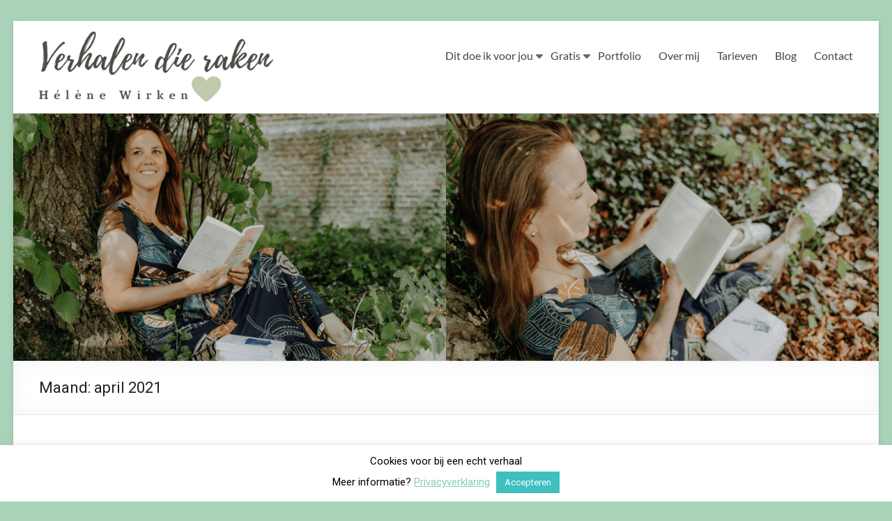

--- FILE ---
content_type: text/html; charset=UTF-8
request_url: https://www.verhalendieraken.nl/2021/04/
body_size: 26260
content:
<!DOCTYPE html>
<!--[if IE 7]>
<html class="ie ie7" lang="nl-NL">
<![endif]-->
<!--[if IE 8]>
<html class="ie ie8" lang="nl-NL">
<![endif]-->
<!--[if !(IE 7) & !(IE 8)]><!-->
<html lang="nl-NL">
<!--<![endif]-->
<head>
	<meta charset="UTF-8" />
	<meta name="viewport" content="width=device-width, initial-scale=1">
	<link rel="profile" href="http://gmpg.org/xfn/11" />
	<meta name='robots' content='noindex, follow' />

	<!-- This site is optimized with the Yoast SEO plugin v24.5 - https://yoast.com/wordpress/plugins/seo/ -->
	<title>april 2021 - Verhalen die raken</title>
	<meta property="og:locale" content="nl_NL" />
	<meta property="og:type" content="website" />
	<meta property="og:title" content="april 2021 - Verhalen die raken" />
	<meta property="og:url" content="https://www.verhalendieraken.nl/2021/04/" />
	<meta property="og:site_name" content="Verhalen die raken" />
	<meta name="twitter:card" content="summary_large_image" />
	<script type="application/ld+json" class="yoast-schema-graph">{"@context":"https://schema.org","@graph":[{"@type":"CollectionPage","@id":"https://www.verhalendieraken.nl/2021/04/","url":"https://www.verhalendieraken.nl/2021/04/","name":"april 2021 - Verhalen die raken","isPartOf":{"@id":"https://www.verhalendieraken.nl/#website"},"primaryImageOfPage":{"@id":"https://www.verhalendieraken.nl/2021/04/#primaryimage"},"image":{"@id":"https://www.verhalendieraken.nl/2021/04/#primaryimage"},"thumbnailUrl":"https://www.verhalendieraken.nl/wp-content/uploads/2021/04/ghostblogs-wat-zijn-dat-scaled.jpg","breadcrumb":{"@id":"https://www.verhalendieraken.nl/2021/04/#breadcrumb"},"inLanguage":"nl-NL"},{"@type":"ImageObject","inLanguage":"nl-NL","@id":"https://www.verhalendieraken.nl/2021/04/#primaryimage","url":"https://www.verhalendieraken.nl/wp-content/uploads/2021/04/ghostblogs-wat-zijn-dat-scaled.jpg","contentUrl":"https://www.verhalendieraken.nl/wp-content/uploads/2021/04/ghostblogs-wat-zijn-dat-scaled.jpg","width":2560,"height":1707,"caption":"De betekenis van ghostblogs"},{"@type":"BreadcrumbList","@id":"https://www.verhalendieraken.nl/2021/04/#breadcrumb","itemListElement":[{"@type":"ListItem","position":1,"name":"Home","item":"https://www.verhalendieraken.nl/"},{"@type":"ListItem","position":2,"name":"Archieven voor april 2021"}]},{"@type":"WebSite","@id":"https://www.verhalendieraken.nl/#website","url":"https://www.verhalendieraken.nl/","name":"Verhalen die raken","description":"Hélène Wirken","publisher":{"@id":"https://www.verhalendieraken.nl/#organization"},"potentialAction":[{"@type":"SearchAction","target":{"@type":"EntryPoint","urlTemplate":"https://www.verhalendieraken.nl/?s={search_term_string}"},"query-input":{"@type":"PropertyValueSpecification","valueRequired":true,"valueName":"search_term_string"}}],"inLanguage":"nl-NL"},{"@type":"Organization","@id":"https://www.verhalendieraken.nl/#organization","name":"Verhalen die raken","url":"https://www.verhalendieraken.nl/","logo":{"@type":"ImageObject","inLanguage":"nl-NL","@id":"https://www.verhalendieraken.nl/#/schema/logo/image/","url":"","contentUrl":"","caption":"Verhalen die raken"},"image":{"@id":"https://www.verhalendieraken.nl/#/schema/logo/image/"},"sameAs":["https://www.facebook.com/verhalendieraken/?modal=admin_todo_tour","https://www.instagram.com/verhalendieraken/?hl=nl","https://www.linkedin.com/in/helenewirken/"]}]}</script>
	<!-- / Yoast SEO plugin. -->


<link rel='dns-prefetch' href='//fonts.googleapis.com' />
<link rel="alternate" type="application/rss+xml" title="Verhalen die raken &raquo; feed" href="https://www.verhalendieraken.nl/feed/" />
<link rel="alternate" type="application/rss+xml" title="Verhalen die raken &raquo; reactiesfeed" href="https://www.verhalendieraken.nl/comments/feed/" />
		<!-- This site uses the Google Analytics by MonsterInsights plugin v9.11.1 - Using Analytics tracking - https://www.monsterinsights.com/ -->
							<script src="//www.googletagmanager.com/gtag/js?id=G-HTC269T8VB"  data-cfasync="false" data-wpfc-render="false" type="text/javascript" async></script>
			<script data-cfasync="false" data-wpfc-render="false" type="text/javascript">
				var mi_version = '9.11.1';
				var mi_track_user = true;
				var mi_no_track_reason = '';
								var MonsterInsightsDefaultLocations = {"page_location":"https:\/\/www.verhalendieraken.nl\/2021\/04\/"};
								if ( typeof MonsterInsightsPrivacyGuardFilter === 'function' ) {
					var MonsterInsightsLocations = (typeof MonsterInsightsExcludeQuery === 'object') ? MonsterInsightsPrivacyGuardFilter( MonsterInsightsExcludeQuery ) : MonsterInsightsPrivacyGuardFilter( MonsterInsightsDefaultLocations );
				} else {
					var MonsterInsightsLocations = (typeof MonsterInsightsExcludeQuery === 'object') ? MonsterInsightsExcludeQuery : MonsterInsightsDefaultLocations;
				}

								var disableStrs = [
										'ga-disable-G-HTC269T8VB',
									];

				/* Function to detect opted out users */
				function __gtagTrackerIsOptedOut() {
					for (var index = 0; index < disableStrs.length; index++) {
						if (document.cookie.indexOf(disableStrs[index] + '=true') > -1) {
							return true;
						}
					}

					return false;
				}

				/* Disable tracking if the opt-out cookie exists. */
				if (__gtagTrackerIsOptedOut()) {
					for (var index = 0; index < disableStrs.length; index++) {
						window[disableStrs[index]] = true;
					}
				}

				/* Opt-out function */
				function __gtagTrackerOptout() {
					for (var index = 0; index < disableStrs.length; index++) {
						document.cookie = disableStrs[index] + '=true; expires=Thu, 31 Dec 2099 23:59:59 UTC; path=/';
						window[disableStrs[index]] = true;
					}
				}

				if ('undefined' === typeof gaOptout) {
					function gaOptout() {
						__gtagTrackerOptout();
					}
				}
								window.dataLayer = window.dataLayer || [];

				window.MonsterInsightsDualTracker = {
					helpers: {},
					trackers: {},
				};
				if (mi_track_user) {
					function __gtagDataLayer() {
						dataLayer.push(arguments);
					}

					function __gtagTracker(type, name, parameters) {
						if (!parameters) {
							parameters = {};
						}

						if (parameters.send_to) {
							__gtagDataLayer.apply(null, arguments);
							return;
						}

						if (type === 'event') {
														parameters.send_to = monsterinsights_frontend.v4_id;
							var hookName = name;
							if (typeof parameters['event_category'] !== 'undefined') {
								hookName = parameters['event_category'] + ':' + name;
							}

							if (typeof MonsterInsightsDualTracker.trackers[hookName] !== 'undefined') {
								MonsterInsightsDualTracker.trackers[hookName](parameters);
							} else {
								__gtagDataLayer('event', name, parameters);
							}
							
						} else {
							__gtagDataLayer.apply(null, arguments);
						}
					}

					__gtagTracker('js', new Date());
					__gtagTracker('set', {
						'developer_id.dZGIzZG': true,
											});
					if ( MonsterInsightsLocations.page_location ) {
						__gtagTracker('set', MonsterInsightsLocations);
					}
										__gtagTracker('config', 'G-HTC269T8VB', {"forceSSL":"true","anonymize_ip":"true","link_attribution":"true"} );
										window.gtag = __gtagTracker;										(function () {
						/* https://developers.google.com/analytics/devguides/collection/analyticsjs/ */
						/* ga and __gaTracker compatibility shim. */
						var noopfn = function () {
							return null;
						};
						var newtracker = function () {
							return new Tracker();
						};
						var Tracker = function () {
							return null;
						};
						var p = Tracker.prototype;
						p.get = noopfn;
						p.set = noopfn;
						p.send = function () {
							var args = Array.prototype.slice.call(arguments);
							args.unshift('send');
							__gaTracker.apply(null, args);
						};
						var __gaTracker = function () {
							var len = arguments.length;
							if (len === 0) {
								return;
							}
							var f = arguments[len - 1];
							if (typeof f !== 'object' || f === null || typeof f.hitCallback !== 'function') {
								if ('send' === arguments[0]) {
									var hitConverted, hitObject = false, action;
									if ('event' === arguments[1]) {
										if ('undefined' !== typeof arguments[3]) {
											hitObject = {
												'eventAction': arguments[3],
												'eventCategory': arguments[2],
												'eventLabel': arguments[4],
												'value': arguments[5] ? arguments[5] : 1,
											}
										}
									}
									if ('pageview' === arguments[1]) {
										if ('undefined' !== typeof arguments[2]) {
											hitObject = {
												'eventAction': 'page_view',
												'page_path': arguments[2],
											}
										}
									}
									if (typeof arguments[2] === 'object') {
										hitObject = arguments[2];
									}
									if (typeof arguments[5] === 'object') {
										Object.assign(hitObject, arguments[5]);
									}
									if ('undefined' !== typeof arguments[1].hitType) {
										hitObject = arguments[1];
										if ('pageview' === hitObject.hitType) {
											hitObject.eventAction = 'page_view';
										}
									}
									if (hitObject) {
										action = 'timing' === arguments[1].hitType ? 'timing_complete' : hitObject.eventAction;
										hitConverted = mapArgs(hitObject);
										__gtagTracker('event', action, hitConverted);
									}
								}
								return;
							}

							function mapArgs(args) {
								var arg, hit = {};
								var gaMap = {
									'eventCategory': 'event_category',
									'eventAction': 'event_action',
									'eventLabel': 'event_label',
									'eventValue': 'event_value',
									'nonInteraction': 'non_interaction',
									'timingCategory': 'event_category',
									'timingVar': 'name',
									'timingValue': 'value',
									'timingLabel': 'event_label',
									'page': 'page_path',
									'location': 'page_location',
									'title': 'page_title',
									'referrer' : 'page_referrer',
								};
								for (arg in args) {
																		if (!(!args.hasOwnProperty(arg) || !gaMap.hasOwnProperty(arg))) {
										hit[gaMap[arg]] = args[arg];
									} else {
										hit[arg] = args[arg];
									}
								}
								return hit;
							}

							try {
								f.hitCallback();
							} catch (ex) {
							}
						};
						__gaTracker.create = newtracker;
						__gaTracker.getByName = newtracker;
						__gaTracker.getAll = function () {
							return [];
						};
						__gaTracker.remove = noopfn;
						__gaTracker.loaded = true;
						window['__gaTracker'] = __gaTracker;
					})();
									} else {
										console.log("");
					(function () {
						function __gtagTracker() {
							return null;
						}

						window['__gtagTracker'] = __gtagTracker;
						window['gtag'] = __gtagTracker;
					})();
									}
			</script>
							<!-- / Google Analytics by MonsterInsights -->
		<script type="text/javascript">
/* <![CDATA[ */
window._wpemojiSettings = {"baseUrl":"https:\/\/s.w.org\/images\/core\/emoji\/15.0.3\/72x72\/","ext":".png","svgUrl":"https:\/\/s.w.org\/images\/core\/emoji\/15.0.3\/svg\/","svgExt":".svg","source":{"concatemoji":"https:\/\/www.verhalendieraken.nl\/wp-includes\/js\/wp-emoji-release.min.js?ver=6.5.7"}};
/*! This file is auto-generated */
!function(i,n){var o,s,e;function c(e){try{var t={supportTests:e,timestamp:(new Date).valueOf()};sessionStorage.setItem(o,JSON.stringify(t))}catch(e){}}function p(e,t,n){e.clearRect(0,0,e.canvas.width,e.canvas.height),e.fillText(t,0,0);var t=new Uint32Array(e.getImageData(0,0,e.canvas.width,e.canvas.height).data),r=(e.clearRect(0,0,e.canvas.width,e.canvas.height),e.fillText(n,0,0),new Uint32Array(e.getImageData(0,0,e.canvas.width,e.canvas.height).data));return t.every(function(e,t){return e===r[t]})}function u(e,t,n){switch(t){case"flag":return n(e,"\ud83c\udff3\ufe0f\u200d\u26a7\ufe0f","\ud83c\udff3\ufe0f\u200b\u26a7\ufe0f")?!1:!n(e,"\ud83c\uddfa\ud83c\uddf3","\ud83c\uddfa\u200b\ud83c\uddf3")&&!n(e,"\ud83c\udff4\udb40\udc67\udb40\udc62\udb40\udc65\udb40\udc6e\udb40\udc67\udb40\udc7f","\ud83c\udff4\u200b\udb40\udc67\u200b\udb40\udc62\u200b\udb40\udc65\u200b\udb40\udc6e\u200b\udb40\udc67\u200b\udb40\udc7f");case"emoji":return!n(e,"\ud83d\udc26\u200d\u2b1b","\ud83d\udc26\u200b\u2b1b")}return!1}function f(e,t,n){var r="undefined"!=typeof WorkerGlobalScope&&self instanceof WorkerGlobalScope?new OffscreenCanvas(300,150):i.createElement("canvas"),a=r.getContext("2d",{willReadFrequently:!0}),o=(a.textBaseline="top",a.font="600 32px Arial",{});return e.forEach(function(e){o[e]=t(a,e,n)}),o}function t(e){var t=i.createElement("script");t.src=e,t.defer=!0,i.head.appendChild(t)}"undefined"!=typeof Promise&&(o="wpEmojiSettingsSupports",s=["flag","emoji"],n.supports={everything:!0,everythingExceptFlag:!0},e=new Promise(function(e){i.addEventListener("DOMContentLoaded",e,{once:!0})}),new Promise(function(t){var n=function(){try{var e=JSON.parse(sessionStorage.getItem(o));if("object"==typeof e&&"number"==typeof e.timestamp&&(new Date).valueOf()<e.timestamp+604800&&"object"==typeof e.supportTests)return e.supportTests}catch(e){}return null}();if(!n){if("undefined"!=typeof Worker&&"undefined"!=typeof OffscreenCanvas&&"undefined"!=typeof URL&&URL.createObjectURL&&"undefined"!=typeof Blob)try{var e="postMessage("+f.toString()+"("+[JSON.stringify(s),u.toString(),p.toString()].join(",")+"));",r=new Blob([e],{type:"text/javascript"}),a=new Worker(URL.createObjectURL(r),{name:"wpTestEmojiSupports"});return void(a.onmessage=function(e){c(n=e.data),a.terminate(),t(n)})}catch(e){}c(n=f(s,u,p))}t(n)}).then(function(e){for(var t in e)n.supports[t]=e[t],n.supports.everything=n.supports.everything&&n.supports[t],"flag"!==t&&(n.supports.everythingExceptFlag=n.supports.everythingExceptFlag&&n.supports[t]);n.supports.everythingExceptFlag=n.supports.everythingExceptFlag&&!n.supports.flag,n.DOMReady=!1,n.readyCallback=function(){n.DOMReady=!0}}).then(function(){return e}).then(function(){var e;n.supports.everything||(n.readyCallback(),(e=n.source||{}).concatemoji?t(e.concatemoji):e.wpemoji&&e.twemoji&&(t(e.twemoji),t(e.wpemoji)))}))}((window,document),window._wpemojiSettings);
/* ]]> */
</script>
<link rel='stylesheet' id='sbi_styles-css' href='https://www.verhalendieraken.nl/wp-content/plugins/instagram-feed/css/sbi-styles.min.css?ver=6.10.0' type='text/css' media='all' />
<style id='wp-emoji-styles-inline-css' type='text/css'>

	img.wp-smiley, img.emoji {
		display: inline !important;
		border: none !important;
		box-shadow: none !important;
		height: 1em !important;
		width: 1em !important;
		margin: 0 0.07em !important;
		vertical-align: -0.1em !important;
		background: none !important;
		padding: 0 !important;
	}
</style>
<link rel='stylesheet' id='wp-block-library-css' href='https://www.verhalendieraken.nl/wp-includes/css/dist/block-library/style.min.css?ver=6.5.7' type='text/css' media='all' />
<style id='wp-block-library-theme-inline-css' type='text/css'>
.wp-block-audio figcaption{color:#555;font-size:13px;text-align:center}.is-dark-theme .wp-block-audio figcaption{color:#ffffffa6}.wp-block-audio{margin:0 0 1em}.wp-block-code{border:1px solid #ccc;border-radius:4px;font-family:Menlo,Consolas,monaco,monospace;padding:.8em 1em}.wp-block-embed figcaption{color:#555;font-size:13px;text-align:center}.is-dark-theme .wp-block-embed figcaption{color:#ffffffa6}.wp-block-embed{margin:0 0 1em}.blocks-gallery-caption{color:#555;font-size:13px;text-align:center}.is-dark-theme .blocks-gallery-caption{color:#ffffffa6}.wp-block-image figcaption{color:#555;font-size:13px;text-align:center}.is-dark-theme .wp-block-image figcaption{color:#ffffffa6}.wp-block-image{margin:0 0 1em}.wp-block-pullquote{border-bottom:4px solid;border-top:4px solid;color:currentColor;margin-bottom:1.75em}.wp-block-pullquote cite,.wp-block-pullquote footer,.wp-block-pullquote__citation{color:currentColor;font-size:.8125em;font-style:normal;text-transform:uppercase}.wp-block-quote{border-left:.25em solid;margin:0 0 1.75em;padding-left:1em}.wp-block-quote cite,.wp-block-quote footer{color:currentColor;font-size:.8125em;font-style:normal;position:relative}.wp-block-quote.has-text-align-right{border-left:none;border-right:.25em solid;padding-left:0;padding-right:1em}.wp-block-quote.has-text-align-center{border:none;padding-left:0}.wp-block-quote.is-large,.wp-block-quote.is-style-large,.wp-block-quote.is-style-plain{border:none}.wp-block-search .wp-block-search__label{font-weight:700}.wp-block-search__button{border:1px solid #ccc;padding:.375em .625em}:where(.wp-block-group.has-background){padding:1.25em 2.375em}.wp-block-separator.has-css-opacity{opacity:.4}.wp-block-separator{border:none;border-bottom:2px solid;margin-left:auto;margin-right:auto}.wp-block-separator.has-alpha-channel-opacity{opacity:1}.wp-block-separator:not(.is-style-wide):not(.is-style-dots){width:100px}.wp-block-separator.has-background:not(.is-style-dots){border-bottom:none;height:1px}.wp-block-separator.has-background:not(.is-style-wide):not(.is-style-dots){height:2px}.wp-block-table{margin:0 0 1em}.wp-block-table td,.wp-block-table th{word-break:normal}.wp-block-table figcaption{color:#555;font-size:13px;text-align:center}.is-dark-theme .wp-block-table figcaption{color:#ffffffa6}.wp-block-video figcaption{color:#555;font-size:13px;text-align:center}.is-dark-theme .wp-block-video figcaption{color:#ffffffa6}.wp-block-video{margin:0 0 1em}.wp-block-template-part.has-background{margin-bottom:0;margin-top:0;padding:1.25em 2.375em}
</style>
<style id='global-styles-inline-css' type='text/css'>
body{--wp--preset--color--black: #000000;--wp--preset--color--cyan-bluish-gray: #abb8c3;--wp--preset--color--white: #ffffff;--wp--preset--color--pale-pink: #f78da7;--wp--preset--color--vivid-red: #cf2e2e;--wp--preset--color--luminous-vivid-orange: #ff6900;--wp--preset--color--luminous-vivid-amber: #fcb900;--wp--preset--color--light-green-cyan: #7bdcb5;--wp--preset--color--vivid-green-cyan: #00d084;--wp--preset--color--pale-cyan-blue: #8ed1fc;--wp--preset--color--vivid-cyan-blue: #0693e3;--wp--preset--color--vivid-purple: #9b51e0;--wp--preset--gradient--vivid-cyan-blue-to-vivid-purple: linear-gradient(135deg,rgba(6,147,227,1) 0%,rgb(155,81,224) 100%);--wp--preset--gradient--light-green-cyan-to-vivid-green-cyan: linear-gradient(135deg,rgb(122,220,180) 0%,rgb(0,208,130) 100%);--wp--preset--gradient--luminous-vivid-amber-to-luminous-vivid-orange: linear-gradient(135deg,rgba(252,185,0,1) 0%,rgba(255,105,0,1) 100%);--wp--preset--gradient--luminous-vivid-orange-to-vivid-red: linear-gradient(135deg,rgba(255,105,0,1) 0%,rgb(207,46,46) 100%);--wp--preset--gradient--very-light-gray-to-cyan-bluish-gray: linear-gradient(135deg,rgb(238,238,238) 0%,rgb(169,184,195) 100%);--wp--preset--gradient--cool-to-warm-spectrum: linear-gradient(135deg,rgb(74,234,220) 0%,rgb(151,120,209) 20%,rgb(207,42,186) 40%,rgb(238,44,130) 60%,rgb(251,105,98) 80%,rgb(254,248,76) 100%);--wp--preset--gradient--blush-light-purple: linear-gradient(135deg,rgb(255,206,236) 0%,rgb(152,150,240) 100%);--wp--preset--gradient--blush-bordeaux: linear-gradient(135deg,rgb(254,205,165) 0%,rgb(254,45,45) 50%,rgb(107,0,62) 100%);--wp--preset--gradient--luminous-dusk: linear-gradient(135deg,rgb(255,203,112) 0%,rgb(199,81,192) 50%,rgb(65,88,208) 100%);--wp--preset--gradient--pale-ocean: linear-gradient(135deg,rgb(255,245,203) 0%,rgb(182,227,212) 50%,rgb(51,167,181) 100%);--wp--preset--gradient--electric-grass: linear-gradient(135deg,rgb(202,248,128) 0%,rgb(113,206,126) 100%);--wp--preset--gradient--midnight: linear-gradient(135deg,rgb(2,3,129) 0%,rgb(40,116,252) 100%);--wp--preset--font-size--small: 13px;--wp--preset--font-size--medium: 20px;--wp--preset--font-size--large: 36px;--wp--preset--font-size--x-large: 42px;--wp--preset--spacing--20: 0.44rem;--wp--preset--spacing--30: 0.67rem;--wp--preset--spacing--40: 1rem;--wp--preset--spacing--50: 1.5rem;--wp--preset--spacing--60: 2.25rem;--wp--preset--spacing--70: 3.38rem;--wp--preset--spacing--80: 5.06rem;--wp--preset--shadow--natural: 6px 6px 9px rgba(0, 0, 0, 0.2);--wp--preset--shadow--deep: 12px 12px 50px rgba(0, 0, 0, 0.4);--wp--preset--shadow--sharp: 6px 6px 0px rgba(0, 0, 0, 0.2);--wp--preset--shadow--outlined: 6px 6px 0px -3px rgba(255, 255, 255, 1), 6px 6px rgba(0, 0, 0, 1);--wp--preset--shadow--crisp: 6px 6px 0px rgba(0, 0, 0, 1);}body { margin: 0;--wp--style--global--content-size: 760px;--wp--style--global--wide-size: 1160px; }.wp-site-blocks > .alignleft { float: left; margin-right: 2em; }.wp-site-blocks > .alignright { float: right; margin-left: 2em; }.wp-site-blocks > .aligncenter { justify-content: center; margin-left: auto; margin-right: auto; }:where(.wp-site-blocks) > * { margin-block-start: 24px; margin-block-end: 0; }:where(.wp-site-blocks) > :first-child:first-child { margin-block-start: 0; }:where(.wp-site-blocks) > :last-child:last-child { margin-block-end: 0; }body { --wp--style--block-gap: 24px; }:where(body .is-layout-flow)  > :first-child:first-child{margin-block-start: 0;}:where(body .is-layout-flow)  > :last-child:last-child{margin-block-end: 0;}:where(body .is-layout-flow)  > *{margin-block-start: 24px;margin-block-end: 0;}:where(body .is-layout-constrained)  > :first-child:first-child{margin-block-start: 0;}:where(body .is-layout-constrained)  > :last-child:last-child{margin-block-end: 0;}:where(body .is-layout-constrained)  > *{margin-block-start: 24px;margin-block-end: 0;}:where(body .is-layout-flex) {gap: 24px;}:where(body .is-layout-grid) {gap: 24px;}body .is-layout-flow > .alignleft{float: left;margin-inline-start: 0;margin-inline-end: 2em;}body .is-layout-flow > .alignright{float: right;margin-inline-start: 2em;margin-inline-end: 0;}body .is-layout-flow > .aligncenter{margin-left: auto !important;margin-right: auto !important;}body .is-layout-constrained > .alignleft{float: left;margin-inline-start: 0;margin-inline-end: 2em;}body .is-layout-constrained > .alignright{float: right;margin-inline-start: 2em;margin-inline-end: 0;}body .is-layout-constrained > .aligncenter{margin-left: auto !important;margin-right: auto !important;}body .is-layout-constrained > :where(:not(.alignleft):not(.alignright):not(.alignfull)){max-width: var(--wp--style--global--content-size);margin-left: auto !important;margin-right: auto !important;}body .is-layout-constrained > .alignwide{max-width: var(--wp--style--global--wide-size);}body .is-layout-flex{display: flex;}body .is-layout-flex{flex-wrap: wrap;align-items: center;}body .is-layout-flex > *{margin: 0;}body .is-layout-grid{display: grid;}body .is-layout-grid > *{margin: 0;}body{padding-top: 0px;padding-right: 0px;padding-bottom: 0px;padding-left: 0px;}a:where(:not(.wp-element-button)){text-decoration: underline;}.wp-element-button, .wp-block-button__link{background-color: #32373c;border-width: 0;color: #fff;font-family: inherit;font-size: inherit;line-height: inherit;padding: calc(0.667em + 2px) calc(1.333em + 2px);text-decoration: none;}.has-black-color{color: var(--wp--preset--color--black) !important;}.has-cyan-bluish-gray-color{color: var(--wp--preset--color--cyan-bluish-gray) !important;}.has-white-color{color: var(--wp--preset--color--white) !important;}.has-pale-pink-color{color: var(--wp--preset--color--pale-pink) !important;}.has-vivid-red-color{color: var(--wp--preset--color--vivid-red) !important;}.has-luminous-vivid-orange-color{color: var(--wp--preset--color--luminous-vivid-orange) !important;}.has-luminous-vivid-amber-color{color: var(--wp--preset--color--luminous-vivid-amber) !important;}.has-light-green-cyan-color{color: var(--wp--preset--color--light-green-cyan) !important;}.has-vivid-green-cyan-color{color: var(--wp--preset--color--vivid-green-cyan) !important;}.has-pale-cyan-blue-color{color: var(--wp--preset--color--pale-cyan-blue) !important;}.has-vivid-cyan-blue-color{color: var(--wp--preset--color--vivid-cyan-blue) !important;}.has-vivid-purple-color{color: var(--wp--preset--color--vivid-purple) !important;}.has-black-background-color{background-color: var(--wp--preset--color--black) !important;}.has-cyan-bluish-gray-background-color{background-color: var(--wp--preset--color--cyan-bluish-gray) !important;}.has-white-background-color{background-color: var(--wp--preset--color--white) !important;}.has-pale-pink-background-color{background-color: var(--wp--preset--color--pale-pink) !important;}.has-vivid-red-background-color{background-color: var(--wp--preset--color--vivid-red) !important;}.has-luminous-vivid-orange-background-color{background-color: var(--wp--preset--color--luminous-vivid-orange) !important;}.has-luminous-vivid-amber-background-color{background-color: var(--wp--preset--color--luminous-vivid-amber) !important;}.has-light-green-cyan-background-color{background-color: var(--wp--preset--color--light-green-cyan) !important;}.has-vivid-green-cyan-background-color{background-color: var(--wp--preset--color--vivid-green-cyan) !important;}.has-pale-cyan-blue-background-color{background-color: var(--wp--preset--color--pale-cyan-blue) !important;}.has-vivid-cyan-blue-background-color{background-color: var(--wp--preset--color--vivid-cyan-blue) !important;}.has-vivid-purple-background-color{background-color: var(--wp--preset--color--vivid-purple) !important;}.has-black-border-color{border-color: var(--wp--preset--color--black) !important;}.has-cyan-bluish-gray-border-color{border-color: var(--wp--preset--color--cyan-bluish-gray) !important;}.has-white-border-color{border-color: var(--wp--preset--color--white) !important;}.has-pale-pink-border-color{border-color: var(--wp--preset--color--pale-pink) !important;}.has-vivid-red-border-color{border-color: var(--wp--preset--color--vivid-red) !important;}.has-luminous-vivid-orange-border-color{border-color: var(--wp--preset--color--luminous-vivid-orange) !important;}.has-luminous-vivid-amber-border-color{border-color: var(--wp--preset--color--luminous-vivid-amber) !important;}.has-light-green-cyan-border-color{border-color: var(--wp--preset--color--light-green-cyan) !important;}.has-vivid-green-cyan-border-color{border-color: var(--wp--preset--color--vivid-green-cyan) !important;}.has-pale-cyan-blue-border-color{border-color: var(--wp--preset--color--pale-cyan-blue) !important;}.has-vivid-cyan-blue-border-color{border-color: var(--wp--preset--color--vivid-cyan-blue) !important;}.has-vivid-purple-border-color{border-color: var(--wp--preset--color--vivid-purple) !important;}.has-vivid-cyan-blue-to-vivid-purple-gradient-background{background: var(--wp--preset--gradient--vivid-cyan-blue-to-vivid-purple) !important;}.has-light-green-cyan-to-vivid-green-cyan-gradient-background{background: var(--wp--preset--gradient--light-green-cyan-to-vivid-green-cyan) !important;}.has-luminous-vivid-amber-to-luminous-vivid-orange-gradient-background{background: var(--wp--preset--gradient--luminous-vivid-amber-to-luminous-vivid-orange) !important;}.has-luminous-vivid-orange-to-vivid-red-gradient-background{background: var(--wp--preset--gradient--luminous-vivid-orange-to-vivid-red) !important;}.has-very-light-gray-to-cyan-bluish-gray-gradient-background{background: var(--wp--preset--gradient--very-light-gray-to-cyan-bluish-gray) !important;}.has-cool-to-warm-spectrum-gradient-background{background: var(--wp--preset--gradient--cool-to-warm-spectrum) !important;}.has-blush-light-purple-gradient-background{background: var(--wp--preset--gradient--blush-light-purple) !important;}.has-blush-bordeaux-gradient-background{background: var(--wp--preset--gradient--blush-bordeaux) !important;}.has-luminous-dusk-gradient-background{background: var(--wp--preset--gradient--luminous-dusk) !important;}.has-pale-ocean-gradient-background{background: var(--wp--preset--gradient--pale-ocean) !important;}.has-electric-grass-gradient-background{background: var(--wp--preset--gradient--electric-grass) !important;}.has-midnight-gradient-background{background: var(--wp--preset--gradient--midnight) !important;}.has-small-font-size{font-size: var(--wp--preset--font-size--small) !important;}.has-medium-font-size{font-size: var(--wp--preset--font-size--medium) !important;}.has-large-font-size{font-size: var(--wp--preset--font-size--large) !important;}.has-x-large-font-size{font-size: var(--wp--preset--font-size--x-large) !important;}
.wp-block-navigation a:where(:not(.wp-element-button)){color: inherit;}
.wp-block-pullquote{font-size: 1.5em;line-height: 1.6;}
</style>
<link rel='stylesheet' id='cookie-law-info-css' href='https://www.verhalendieraken.nl/wp-content/plugins/cookie-law-info/legacy/public/css/cookie-law-info-public.css?ver=3.3.9.1' type='text/css' media='all' />
<link rel='stylesheet' id='cookie-law-info-gdpr-css' href='https://www.verhalendieraken.nl/wp-content/plugins/cookie-law-info/legacy/public/css/cookie-law-info-gdpr.css?ver=3.3.9.1' type='text/css' media='all' />
<link rel='stylesheet' id='wphi-style-css' href='https://www.verhalendieraken.nl/wp-content/plugins/wp-header-images/css/front-styles.css?ver=1768638929' type='text/css' media='all' />
<link rel='stylesheet' id='font-awesome-4-css' href='https://www.verhalendieraken.nl/wp-content/themes/spacious/font-awesome/library/font-awesome/css/v4-shims.min.css?ver=4.7.0' type='text/css' media='all' />
<link rel='stylesheet' id='font-awesome-all-css' href='https://www.verhalendieraken.nl/wp-content/themes/spacious/font-awesome/library/font-awesome/css/all.min.css?ver=6.7.2' type='text/css' media='all' />
<link rel='stylesheet' id='font-awesome-solid-css' href='https://www.verhalendieraken.nl/wp-content/themes/spacious/font-awesome/library/font-awesome/css/solid.min.css?ver=6.7.2' type='text/css' media='all' />
<link rel='stylesheet' id='font-awesome-regular-css' href='https://www.verhalendieraken.nl/wp-content/themes/spacious/font-awesome/library/font-awesome/css/regular.min.css?ver=6.7.2' type='text/css' media='all' />
<link rel='stylesheet' id='font-awesome-brands-css' href='https://www.verhalendieraken.nl/wp-content/themes/spacious/font-awesome/library/font-awesome/css/brands.min.css?ver=6.7.2' type='text/css' media='all' />
<link rel='stylesheet' id='spacious_style-css' href='https://www.verhalendieraken.nl/wp-content/themes/spacious/style.css?ver=6.5.7' type='text/css' media='all' />
<style id='spacious_style-inline-css' type='text/css'>
.previous a:hover, .next a:hover, a, #site-title a:hover, .main-navigation ul li.current_page_item a, .main-navigation ul li:hover > a, .main-navigation ul li ul li a:hover, .main-navigation ul li ul li:hover > a, .main-navigation ul li.current-menu-item ul li a:hover, .main-navigation ul li:hover > .sub-toggle, .main-navigation a:hover, .main-navigation ul li.current-menu-item a, .main-navigation ul li.current_page_ancestor a, .main-navigation ul li.current-menu-ancestor a, .main-navigation ul li.current_page_item a, .main-navigation ul li:hover > a, .small-menu a:hover, .small-menu ul li.current-menu-item a, .small-menu ul li.current_page_ancestor a, .small-menu ul li.current-menu-ancestor a, .small-menu ul li.current_page_item a, .small-menu ul li:hover > a, .breadcrumb a:hover, .tg-one-half .widget-title a:hover, .tg-one-third .widget-title a:hover, .tg-one-fourth .widget-title a:hover, .pagination a span:hover, #content .comments-area a.comment-permalink:hover, .comments-area .comment-author-link a:hover, .comment .comment-reply-link:hover, .nav-previous a:hover, .nav-next a:hover, #wp-calendar #today, .footer-widgets-area a:hover, .footer-socket-wrapper .copyright a:hover, .read-more, .more-link, .post .entry-title a:hover, .page .entry-title a:hover, .post .entry-meta a:hover, .type-page .entry-meta a:hover, .single #content .tags a:hover, .widget_testimonial .testimonial-icon:before, .header-action .search-wrapper:hover .fa{color:#79ceb6;}.spacious-button, input[type="reset"], input[type="button"], input[type="submit"], button, #featured-slider .slider-read-more-button, #controllers a:hover, #controllers a.active, .pagination span ,.site-header .menu-toggle:hover, .call-to-action-button, .comments-area .comment-author-link span, a#back-top:before, .post .entry-meta .read-more-link, a#scroll-up, .search-form span, .main-navigation .tg-header-button-wrap.button-one a{background-color:#79ceb6;}.main-small-navigation li:hover, .main-small-navigation ul > .current_page_item, .main-small-navigation ul > .current-menu-item, .spacious-woocommerce-cart-views .cart-value{background:#79ceb6;}.main-navigation ul li ul, .widget_testimonial .testimonial-post{border-top-color:#79ceb6;}blockquote, .call-to-action-content-wrapper{border-left-color:#79ceb6;}.site-header .menu-toggle:hover.entry-meta a.read-more:hover,#featured-slider .slider-read-more-button:hover,.call-to-action-button:hover,.entry-meta .read-more-link:hover,.spacious-button:hover, input[type="reset"]:hover, input[type="button"]:hover, input[type="submit"]:hover, button:hover{background:#479c84;}.pagination a span:hover, .main-navigation .tg-header-button-wrap.button-one a{border-color:#79ceb6;}.widget-title span{border-bottom-color:#79ceb6;}.widget_service_block a.more-link:hover, .widget_featured_single_post a.read-more:hover,#secondary a:hover,logged-in-as:hover  a,.single-page p a:hover{color:#479c84;}.main-navigation .tg-header-button-wrap.button-one a:hover{background-color:#479c84;}body, button, input, select, textarea, p, .entry-meta, .read-more, .more-link, .widget_testimonial .testimonial-author, #featured-slider .slider-read-more-button{font-family:Roboto;}h1, h2, h3, h4, h5, h6{font-family:Roboto;}
</style>
<link rel='stylesheet' id='spacious-genericons-css' href='https://www.verhalendieraken.nl/wp-content/themes/spacious/genericons/genericons.css?ver=3.3.1' type='text/css' media='all' />
<link rel='stylesheet' id='spacious-font-awesome-css' href='https://www.verhalendieraken.nl/wp-content/themes/spacious/font-awesome/css/font-awesome.min.css?ver=4.7.1' type='text/css' media='all' />
<link rel='stylesheet' id='spacious_googlefonts-css' href='//fonts.googleapis.com/css?family=Roboto&#038;1&#038;display=swap&#038;ver=1.9.12' type='text/css' media='all' />
<link rel='stylesheet' id='recent-posts-widget-with-thumbnails-public-style-css' href='https://www.verhalendieraken.nl/wp-content/plugins/recent-posts-widget-with-thumbnails/public.css?ver=7.1.1' type='text/css' media='all' />
<script type="text/javascript" src="https://www.verhalendieraken.nl/wp-content/plugins/google-analytics-for-wordpress/assets/js/frontend-gtag.min.js?ver=9.11.1" id="monsterinsights-frontend-script-js" async="async" data-wp-strategy="async"></script>
<script data-cfasync="false" data-wpfc-render="false" type="text/javascript" id='monsterinsights-frontend-script-js-extra'>/* <![CDATA[ */
var monsterinsights_frontend = {"js_events_tracking":"true","download_extensions":"doc,pdf,ppt,zip,xls,docx,pptx,xlsx","inbound_paths":"[{\"path\":\"\\\/go\\\/\",\"label\":\"affiliate\"},{\"path\":\"\\\/recommend\\\/\",\"label\":\"affiliate\"}]","home_url":"https:\/\/www.verhalendieraken.nl","hash_tracking":"false","v4_id":"G-HTC269T8VB"};/* ]]> */
</script>
<script type="text/javascript" src="https://www.verhalendieraken.nl/wp-includes/js/jquery/jquery.min.js?ver=3.7.1" id="jquery-core-js"></script>
<script type="text/javascript" src="https://www.verhalendieraken.nl/wp-includes/js/jquery/jquery-migrate.min.js?ver=3.4.1" id="jquery-migrate-js"></script>
<script type="text/javascript" id="cookie-law-info-js-extra">
/* <![CDATA[ */
var Cli_Data = {"nn_cookie_ids":[],"cookielist":[],"non_necessary_cookies":[],"ccpaEnabled":"","ccpaRegionBased":"","ccpaBarEnabled":"","strictlyEnabled":["necessary","obligatoire"],"ccpaType":"gdpr","js_blocking":"","custom_integration":"","triggerDomRefresh":"","secure_cookies":""};
var cli_cookiebar_settings = {"animate_speed_hide":"500","animate_speed_show":"500","background":"#FFF","border":"#b1a6a6c2","border_on":"","button_1_button_colour":"#3fbfbf","button_1_button_hover":"#329999","button_1_link_colour":"#fff","button_1_as_button":"1","button_1_new_win":"","button_2_button_colour":"#333","button_2_button_hover":"#292929","button_2_link_colour":"#84ceb2","button_2_as_button":"","button_2_hidebar":"","button_3_button_colour":"#000","button_3_button_hover":"#000000","button_3_link_colour":"#fff","button_3_as_button":"1","button_3_new_win":"","button_4_button_colour":"#000","button_4_button_hover":"#000000","button_4_link_colour":"#62a329","button_4_as_button":"","button_7_button_colour":"#61a229","button_7_button_hover":"#4e8221","button_7_link_colour":"#fff","button_7_as_button":"1","button_7_new_win":"","font_family":"inherit","header_fix":"","notify_animate_hide":"1","notify_animate_show":"","notify_div_id":"#cookie-law-info-bar","notify_position_horizontal":"right","notify_position_vertical":"bottom","scroll_close":"","scroll_close_reload":"","accept_close_reload":"","reject_close_reload":"","showagain_tab":"1","showagain_background":"#fff","showagain_border":"#000","showagain_div_id":"#cookie-law-info-again","showagain_x_position":"100px","text":"#000","show_once_yn":"","show_once":"10000","logging_on":"","as_popup":"","popup_overlay":"1","bar_heading_text":"","cookie_bar_as":"banner","popup_showagain_position":"bottom-right","widget_position":"left"};
var log_object = {"ajax_url":"https:\/\/www.verhalendieraken.nl\/wp-admin\/admin-ajax.php"};
/* ]]> */
</script>
<script type="text/javascript" src="https://www.verhalendieraken.nl/wp-content/plugins/cookie-law-info/legacy/public/js/cookie-law-info-public.js?ver=3.3.9.1" id="cookie-law-info-js"></script>
<script type="text/javascript" src="https://www.verhalendieraken.nl/wp-content/themes/spacious/js/spacious-custom.js?ver=6.5.7" id="spacious-custom-js"></script>
<!--[if lte IE 8]>
<script type="text/javascript" src="https://www.verhalendieraken.nl/wp-content/themes/spacious/js/html5shiv.min.js?ver=6.5.7" id="html5-js"></script>
<![endif]-->
<link rel="https://api.w.org/" href="https://www.verhalendieraken.nl/wp-json/" /><link rel="EditURI" type="application/rsd+xml" title="RSD" href="https://www.verhalendieraken.nl/xmlrpc.php?rsd" />
<meta name="generator" content="WordPress 6.5.7" />
<style type="text/css"></style>	<style type="text/css">
			#site-title,
		#site-description {
			position: absolute;
			clip: rect(1px, 1px, 1px, 1px);
		}
		</style>
	<style type="text/css" id="custom-background-css">
body.custom-background { background-color: #a9d3b8; }
</style>
			<style type="text/css"> blockquote { border-left: 3px solid #79ceb6; }
			.spacious-button, input[type="reset"], input[type="button"], input[type="submit"], button { background-color: #79ceb6; }
			.previous a:hover, .next a:hover { 	color: #79ceb6; }
			a { color: #79ceb6; }
			#site-title a:hover { color: #79ceb6; }
			.main-navigation ul li.current_page_item a, .main-navigation ul li:hover > a { color: #79ceb6; }
			.main-navigation ul li ul { border-top: 1px solid #79ceb6; }
			.main-navigation ul li ul li a:hover, .main-navigation ul li ul li:hover > a, .main-navigation ul li.current-menu-item ul li a:hover, .main-navigation ul li:hover > .sub-toggle { color: #79ceb6; }
			.site-header .menu-toggle:hover.entry-meta a.read-more:hover,#featured-slider .slider-read-more-button:hover,.call-to-action-button:hover,.entry-meta .read-more-link:hover,.spacious-button:hover, input[type="reset"]:hover, input[type="button"]:hover, input[type="submit"]:hover, button:hover { background: #479c84; }
			.main-small-navigation li:hover { background: #79ceb6; }
			.main-small-navigation ul > .current_page_item, .main-small-navigation ul > .current-menu-item { background: #79ceb6; }
			.main-navigation a:hover, .main-navigation ul li.current-menu-item a, .main-navigation ul li.current_page_ancestor a, .main-navigation ul li.current-menu-ancestor a, .main-navigation ul li.current_page_item a, .main-navigation ul li:hover > a  { color: #79ceb6; }
			.small-menu a:hover, .small-menu ul li.current-menu-item a, .small-menu ul li.current_page_ancestor a, .small-menu ul li.current-menu-ancestor a, .small-menu ul li.current_page_item a, .small-menu ul li:hover > a { color: #79ceb6; }
			#featured-slider .slider-read-more-button { background-color: #79ceb6; }
			#controllers a:hover, #controllers a.active { background-color: #79ceb6; color: #79ceb6; }
			.widget_service_block a.more-link:hover, .widget_featured_single_post a.read-more:hover,#secondary a:hover,logged-in-as:hover  a,.single-page p a:hover{ color: #479c84; }
			.breadcrumb a:hover { color: #79ceb6; }
			.tg-one-half .widget-title a:hover, .tg-one-third .widget-title a:hover, .tg-one-fourth .widget-title a:hover { color: #79ceb6; }
			.pagination span ,.site-header .menu-toggle:hover{ background-color: #79ceb6; }
			.pagination a span:hover { color: #79ceb6; border-color: #79ceb6; }
			.widget_testimonial .testimonial-post { border-color: #79ceb6 #EAEAEA #EAEAEA #EAEAEA; }
			.call-to-action-content-wrapper { border-color: #EAEAEA #EAEAEA #EAEAEA #79ceb6; }
			.call-to-action-button { background-color: #79ceb6; }
			#content .comments-area a.comment-permalink:hover { color: #79ceb6; }
			.comments-area .comment-author-link a:hover { color: #79ceb6; }
			.comments-area .comment-author-link span { background-color: #79ceb6; }
			.comment .comment-reply-link:hover { color: #79ceb6; }
			.nav-previous a:hover, .nav-next a:hover { color: #79ceb6; }
			#wp-calendar #today { color: #79ceb6; }
			.widget-title span { border-bottom: 2px solid #79ceb6; }
			.footer-widgets-area a:hover { color: #79ceb6 !important; }
			.footer-socket-wrapper .copyright a:hover { color: #79ceb6; }
			a#back-top:before { background-color: #79ceb6; }
			.read-more, .more-link { color: #79ceb6; }
			.post .entry-title a:hover, .page .entry-title a:hover { color: #79ceb6; }
			.post .entry-meta .read-more-link { background-color: #79ceb6; }
			.post .entry-meta a:hover, .type-page .entry-meta a:hover { color: #79ceb6; }
			.single #content .tags a:hover { color: #79ceb6; }
			.widget_testimonial .testimonial-icon:before { color: #79ceb6; }
			a#scroll-up { background-color: #79ceb6; }
			.search-form span { background-color: #79ceb6; }.header-action .search-wrapper:hover .fa{ color: #79ceb6} .spacious-woocommerce-cart-views .cart-value { background:#79ceb6}.main-navigation .tg-header-button-wrap.button-one a{background-color:#79ceb6} .main-navigation .tg-header-button-wrap.button-one a{border-color:#79ceb6}.main-navigation .tg-header-button-wrap.button-one a:hover{background-color:#479c84}.main-navigation .tg-header-button-wrap.button-one a:hover{border-color:#479c84}</style>
				<style type="text/css" id="wp-custom-css">
			.footer.section.bg-dark { background-color: #f4ba92; }		</style>
		</head>

<body class="archive date custom-background wp-custom-logo wp-embed-responsive no-sidebar-full-width better-responsive-menu blog-medium narrow-1218">


<div id="page" class="hfeed site">
	<a class="skip-link screen-reader-text" href="#main">Ga naar de inhoud</a>

	
	
	<header id="masthead" class="site-header clearfix spacious-header-display-one">

		
		
		<div id="header-text-nav-container" class="">

			<div class="inner-wrap" id="spacious-header-display-one">

				<div id="header-text-nav-wrap" class="clearfix">
					<div id="header-left-section">
													<div id="header-logo-image">

								<a href="https://www.verhalendieraken.nl/" class="custom-logo-link" rel="home"><img width="336" height="102" src="https://www.verhalendieraken.nl/wp-content/uploads/2021/03/logo-verhalen-die-raken-336_102.png" class="custom-logo" alt="Verhalen die raken" decoding="async" srcset="https://www.verhalendieraken.nl/wp-content/uploads/2021/03/logo-verhalen-die-raken-336_102.png 336w, https://www.verhalendieraken.nl/wp-content/uploads/2021/03/logo-verhalen-die-raken-336_102-300x91.png 300w" sizes="(max-width: 336px) 100vw, 336px" /></a>
							</div><!-- #header-logo-image -->

							
						<div id="header-text" class="screen-reader-text">
															<h3 id="site-title">
									<a href="https://www.verhalendieraken.nl/"
									   title="Verhalen die raken"
									   rel="home">Verhalen die raken</a>
								</h3>
														<p id="site-description">Hélène Wirken</p>
							<!-- #site-description -->
						</div><!-- #header-text -->

					</div><!-- #header-left-section -->
					<div id="header-right-section">
						
													<div class="header-action">
															</div>
						
						
		<nav id="site-navigation" class="main-navigation clearfix   " role="navigation">
			<p class="menu-toggle">
				<span class="screen-reader-text">Menu</span>
			</p>
			<div class="menu-primary-container"><ul id="menu-bovenste-menu" class="menu"><li id="menu-item-663" class="menu-item menu-item-type-post_type menu-item-object-page menu-item-has-children menu-item-663"><a href="https://www.verhalendieraken.nl/tekstschrijver-in-tilburg-voor-beroepen-met-kinderen/">Dit doe ik voor jou</a>
<ul class="sub-menu">
	<li id="menu-item-1079" class="menu-item menu-item-type-post_type menu-item-object-page menu-item-1079"><a href="https://www.verhalendieraken.nl/webteksten-schrijven-die-raken-zodat-jij-schittert-op-je-website/">Webteksten schrijven zodat jouw bedrijf schittert</a></li>
	<li id="menu-item-1134" class="menu-item menu-item-type-post_type menu-item-object-page menu-item-1134"><a href="https://www.verhalendieraken.nl/artikelen-die-raken-voor-magazines-en-vakbladen/">Artikelen die raken</a></li>
	<li id="menu-item-1274" class="menu-item menu-item-type-post_type menu-item-object-page menu-item-1274"><a href="https://www.verhalendieraken.nl/laten-schrijven/">Blogs en social media posts schrijven zodat jij opvalt</a></li>
	<li id="menu-item-666" class="menu-item menu-item-type-post_type menu-item-object-page menu-item-666"><a href="https://www.verhalendieraken.nl/teksten-laten-checken/">Teksten controleren, voor lekker leesbare teksten</a></li>
</ul>
</li>
<li id="menu-item-1203" class="menu-item menu-item-type-post_type menu-item-object-page menu-item-has-children menu-item-1203"><a href="https://www.verhalendieraken.nl/gratis-tips-voor-het-schrijven-van-teksten/">Gratis</a>
<ul class="sub-menu">
	<li id="menu-item-1715" class="menu-item menu-item-type-post_type menu-item-object-page menu-item-1715"><a href="https://www.verhalendieraken.nl/gratis-tips-voor-het-schrijven-van-teksten/">Gratis tips voor het schrijven van teksten waardoor klanten voor jou kiezen</a></li>
</ul>
</li>
<li id="menu-item-740" class="menu-item menu-item-type-taxonomy menu-item-object-category menu-item-740"><a href="https://www.verhalendieraken.nl/category/ik-schrijf-zo/">Portfolio</a></li>
<li id="menu-item-30" class="menu-item menu-item-type-post_type menu-item-object-page menu-item-30"><a href="https://www.verhalendieraken.nl/over-helene-wirken/">Over mij</a></li>
<li id="menu-item-682" class="menu-item menu-item-type-post_type menu-item-object-page menu-item-682"><a href="https://www.verhalendieraken.nl/kosten-tekstschrijver-helene-wirken/">Tarieven</a></li>
<li id="menu-item-741" class="menu-item menu-item-type-taxonomy menu-item-object-category menu-item-741"><a href="https://www.verhalendieraken.nl/category/blogs-verhalen-die-raken/">Blog</a></li>
<li id="menu-item-526" class="menu-item menu-item-type-post_type menu-item-object-page menu-item-526"><a href="https://www.verhalendieraken.nl/contactformulier-voor-hulp-bij-teksten/">Contact</a></li>
</ul></div>		</nav>

		
					</div><!-- #header-right-section -->

				</div><!-- #header-text-nav-wrap -->
			</div><!-- .inner-wrap -->
					</div><!-- #header-text-nav-container -->

		<img src="https://www.verhalendieraken.nl/wp-content/uploads/2025/04/1.png" class="header-image" width="1400" height="400" alt="Verhalen die raken"><div id="wp-custom-header" class="wp-custom-header"></div>
						<div class="header-post-title-container clearfix">
					<div class="inner-wrap">
						<div class="post-title-wrapper">
																								<h1 class="header-post-title-class">Maand: <span>april 2021</span></h1>
																						</div>
											</div>
				</div>
					</header>
			<div id="main" class="clearfix">
		<div class="inner-wrap">

	
	<div id="primary">
		<div id="content" class="clearfix">

			
				
					
<article id="post-693" class="post-693 post type-post status-publish format-standard has-post-thumbnail hentry category-blogs-verhalen-die-raken tag-ghostblog tag-ghostwriting tag-tekstschrijver">
	
		<header class="entry-header">
	<h2 class="entry-title">
		<a href="https://www.verhalendieraken.nl/ghostblogs-wat-zijn-dat/" title="Wat is ghostwriting en wat zijn ghostblogs?">Wat is ghostwriting en wat zijn ghostblogs?</a>
	</h2><!-- .entry-title -->
	</header>
	
	<figure class="post-featured-image"><a href="https://www.verhalendieraken.nl/ghostblogs-wat-zijn-dat/" title="Wat is ghostwriting en wat zijn ghostblogs?"><img width="750" height="350" src="https://www.verhalendieraken.nl/wp-content/uploads/2021/04/ghostblogs-wat-zijn-dat-scaled-750x350.jpg" class="attachment-featured-blog-large size-featured-blog-large wp-post-image" alt="De betekenis van ghostblogs" title="Wat is ghostwriting en wat zijn ghostblogs?" decoding="async" srcset="https://www.verhalendieraken.nl/wp-content/uploads/2021/04/ghostblogs-wat-zijn-dat-scaled-750x350.jpg 750w, https://www.verhalendieraken.nl/wp-content/uploads/2021/04/ghostblogs-wat-zijn-dat-scaled-642x300.jpg 642w" sizes="(max-width: 750px) 100vw, 750px" /></a></figure>
	<div class="entry-content clearfix">
		<p>&#8220;Wat is ghostwriting Hélène en wat zijn ghostblogs?&#8221; Wenkbrauwen schoten omhoog. &#8220;Ik heb er nog nooit van gehoord en je schreef er iets over op Linkedin.” Ik keek rond en zag vragende gezichten in het communicatieteam. Auw. Ghostwriting is één</p>
	</div>

	<footer class="entry-meta-bar clearfix"><div class="entry-meta clearfix">
			<span class="by-author author vcard"><a class="url fn n"
			                                        href="https://www.verhalendieraken.nl/author/helene/">Helene Wirken Verhalen die raken</a></span>

			<span class="date"><a href="https://www.verhalendieraken.nl/ghostblogs-wat-zijn-dat/" title="11:15" rel="bookmark"><time class="entry-date published" datetime="2021-04-20T11:15:37+02:00">20 april 2021</time><time class="updated" datetime="2025-04-28T16:47:15+02:00">28 april 2025</time></a></span>				<span class="category"><a href="https://www.verhalendieraken.nl/category/blogs-verhalen-die-raken/" rel="category tag">Blog</a></span>
									<span class="read-more-link">
						<a class="read-more"
						   href="https://www.verhalendieraken.nl/ghostblogs-wat-zijn-dat/">Lees verder</a>
					</span>
					</div></footer>
	</article>

				
				
			
		</div><!-- #content -->
	</div><!-- #primary -->

	
	

<script nitro-exclude>
    document.cookie = 'nitroCachedPage=' + (!window.NITROPACK_STATE ? '0' : '1') + '; path=/; SameSite=Lax';
</script>
</div><!-- .inner-wrap -->
</div><!-- #main -->

<footer id="colophon" class="clearfix">
	<div class="footer-widgets-wrapper">
	<div class="inner-wrap">
		<div class="footer-widgets-area clearfix">
			<div class="tg-one-fourth tg-column-1">
				<aside id="text-17" class="widget widget_text"><h3 class="widget-title"><span>Volg me op Instagram</span></h3>			<div class="textwidget">
<div id="sb_instagram"  class="sbi sbi_mob_col_1 sbi_tab_col_2 sbi_col_3" style="padding-bottom: 10px; width: 100%;"	 data-feedid="*1"  data-res="auto" data-cols="3" data-colsmobile="1" data-colstablet="2" data-num="12" data-nummobile="" data-item-padding="5"	 data-shortcode-atts="{&quot;feed&quot;:&quot;1&quot;}"  data-postid="" data-locatornonce="9626457390" data-imageaspectratio="1:1" data-sbi-flags="favorLocal,gdpr">
	<div class="sb_instagram_header "   >
	<a class="sbi_header_link" target="_blank" rel="nofollow noopener" href="https://www.instagram.com/verhalendieraken/" title="@verhalendieraken">
		<div class="sbi_header_text">
			<div class="sbi_header_img"  data-avatar-url="https://scontent-cph2-1.xx.fbcdn.net/v/t51.82787-15/579688261_18208425709314308_1495764971315488155_n.jpg?_nc_cat=101&amp;ccb=1-7&amp;_nc_sid=7d201b&amp;_nc_ohc=525qvhlvVKgQ7kNvwESbZqr&amp;_nc_oc=AdnQO8gXzQxQBBaNi_KmIPmkua26zcFjUfJmOtsP23luVIcJfYdtp0xcSjYRiajRFG4&amp;_nc_zt=23&amp;_nc_ht=scontent-cph2-1.xx&amp;edm=AL-3X8kEAAAA&amp;_nc_gid=ZdGOg0TQmtFJiF4qkJ-fJg&amp;oh=00_Afqf_xx8vsB-btw3_4aMcuNDJZS-7NF4wkIeyLhA76gF2g&amp;oe=69708A00">
									<div class="sbi_header_img_hover"  ><svg class="sbi_new_logo fa-instagram fa-w-14" aria-hidden="true" data-fa-processed="" aria-label="Instagram" data-prefix="fab" data-icon="instagram" role="img" viewBox="0 0 448 512">
                    <path fill="currentColor" d="M224.1 141c-63.6 0-114.9 51.3-114.9 114.9s51.3 114.9 114.9 114.9S339 319.5 339 255.9 287.7 141 224.1 141zm0 189.6c-41.1 0-74.7-33.5-74.7-74.7s33.5-74.7 74.7-74.7 74.7 33.5 74.7 74.7-33.6 74.7-74.7 74.7zm146.4-194.3c0 14.9-12 26.8-26.8 26.8-14.9 0-26.8-12-26.8-26.8s12-26.8 26.8-26.8 26.8 12 26.8 26.8zm76.1 27.2c-1.7-35.9-9.9-67.7-36.2-93.9-26.2-26.2-58-34.4-93.9-36.2-37-2.1-147.9-2.1-184.9 0-35.8 1.7-67.6 9.9-93.9 36.1s-34.4 58-36.2 93.9c-2.1 37-2.1 147.9 0 184.9 1.7 35.9 9.9 67.7 36.2 93.9s58 34.4 93.9 36.2c37 2.1 147.9 2.1 184.9 0 35.9-1.7 67.7-9.9 93.9-36.2 26.2-26.2 34.4-58 36.2-93.9 2.1-37 2.1-147.8 0-184.8zM398.8 388c-7.8 19.6-22.9 34.7-42.6 42.6-29.5 11.7-99.5 9-132.1 9s-102.7 2.6-132.1-9c-19.6-7.8-34.7-22.9-42.6-42.6-11.7-29.5-9-99.5-9-132.1s-2.6-102.7 9-132.1c7.8-19.6 22.9-34.7 42.6-42.6 29.5-11.7 99.5-9 132.1-9s102.7-2.6 132.1 9c19.6 7.8 34.7 22.9 42.6 42.6 11.7 29.5 9 99.5 9 132.1s2.7 102.7-9 132.1z"></path>
                </svg></div>
					<img loading="lazy" decoding="async"  src="https://www.verhalendieraken.nl/wp-content/uploads/sb-instagram-feed-images/verhalendieraken.webp" alt="" width="50" height="50">
				
							</div>

			<div class="sbi_feedtheme_header_text">
				<h3 style="color: rgb(169,211,184);">verhalendieraken</h3>
									<p class="sbi_bio" style="color: rgb(169,211,184);">Op Instagram</p>
							</div>
		</div>
	</a>
</div>

	<div id="sbi_images"  style="gap: 10px;">
		<div class="sbi_item sbi_type_carousel sbi_new sbi_transition"
	id="sbi_18117935149598061" data-date="1767697668">
	<div class="sbi_photo_wrap">
		<a class="sbi_photo" href="https://www.instagram.com/p/DTKr-CzjMzO/" target="_blank" rel="noopener nofollow" data-full-res="https://scontent-cph2-1.cdninstagram.com/v/t51.82787-15/610878061_18213736633314308_3159875571403961311_n.jpg?stp=dst-jpg_e35_tt6&#038;_nc_cat=111&#038;ccb=7-5&#038;_nc_sid=18de74&#038;efg=eyJlZmdfdGFnIjoiQ0FST1VTRUxfSVRFTS5iZXN0X2ltYWdlX3VybGdlbi5DMyJ9&#038;_nc_ohc=G99mXswqywIQ7kNvwG6CElW&#038;_nc_oc=AdkPapcxFAcUOZrse06wskJjaIeB_fbBZKmAGarOwUVaelBjLSlAS-_YRAMGylK0BeU&#038;_nc_zt=23&#038;_nc_ht=scontent-cph2-1.cdninstagram.com&#038;edm=AM6HXa8EAAAA&#038;_nc_gid=v-_J9AcRlI5O3bSokplZ3Q&#038;oh=00_AfruD39M1VjBx3BKCi2zaPKxNzEm7mRvv8R0M_f3GNz86w&#038;oe=69709DD3" data-img-src-set="{&quot;d&quot;:&quot;https:\/\/scontent-cph2-1.cdninstagram.com\/v\/t51.82787-15\/610878061_18213736633314308_3159875571403961311_n.jpg?stp=dst-jpg_e35_tt6&amp;_nc_cat=111&amp;ccb=7-5&amp;_nc_sid=18de74&amp;efg=eyJlZmdfdGFnIjoiQ0FST1VTRUxfSVRFTS5iZXN0X2ltYWdlX3VybGdlbi5DMyJ9&amp;_nc_ohc=G99mXswqywIQ7kNvwG6CElW&amp;_nc_oc=AdkPapcxFAcUOZrse06wskJjaIeB_fbBZKmAGarOwUVaelBjLSlAS-_YRAMGylK0BeU&amp;_nc_zt=23&amp;_nc_ht=scontent-cph2-1.cdninstagram.com&amp;edm=AM6HXa8EAAAA&amp;_nc_gid=v-_J9AcRlI5O3bSokplZ3Q&amp;oh=00_AfruD39M1VjBx3BKCi2zaPKxNzEm7mRvv8R0M_f3GNz86w&amp;oe=69709DD3&quot;,&quot;150&quot;:&quot;https:\/\/scontent-cph2-1.cdninstagram.com\/v\/t51.82787-15\/610878061_18213736633314308_3159875571403961311_n.jpg?stp=dst-jpg_e35_tt6&amp;_nc_cat=111&amp;ccb=7-5&amp;_nc_sid=18de74&amp;efg=eyJlZmdfdGFnIjoiQ0FST1VTRUxfSVRFTS5iZXN0X2ltYWdlX3VybGdlbi5DMyJ9&amp;_nc_ohc=G99mXswqywIQ7kNvwG6CElW&amp;_nc_oc=AdkPapcxFAcUOZrse06wskJjaIeB_fbBZKmAGarOwUVaelBjLSlAS-_YRAMGylK0BeU&amp;_nc_zt=23&amp;_nc_ht=scontent-cph2-1.cdninstagram.com&amp;edm=AM6HXa8EAAAA&amp;_nc_gid=v-_J9AcRlI5O3bSokplZ3Q&amp;oh=00_AfruD39M1VjBx3BKCi2zaPKxNzEm7mRvv8R0M_f3GNz86w&amp;oe=69709DD3&quot;,&quot;320&quot;:&quot;https:\/\/scontent-cph2-1.cdninstagram.com\/v\/t51.82787-15\/610878061_18213736633314308_3159875571403961311_n.jpg?stp=dst-jpg_e35_tt6&amp;_nc_cat=111&amp;ccb=7-5&amp;_nc_sid=18de74&amp;efg=eyJlZmdfdGFnIjoiQ0FST1VTRUxfSVRFTS5iZXN0X2ltYWdlX3VybGdlbi5DMyJ9&amp;_nc_ohc=G99mXswqywIQ7kNvwG6CElW&amp;_nc_oc=AdkPapcxFAcUOZrse06wskJjaIeB_fbBZKmAGarOwUVaelBjLSlAS-_YRAMGylK0BeU&amp;_nc_zt=23&amp;_nc_ht=scontent-cph2-1.cdninstagram.com&amp;edm=AM6HXa8EAAAA&amp;_nc_gid=v-_J9AcRlI5O3bSokplZ3Q&amp;oh=00_AfruD39M1VjBx3BKCi2zaPKxNzEm7mRvv8R0M_f3GNz86w&amp;oe=69709DD3&quot;,&quot;640&quot;:&quot;https:\/\/scontent-cph2-1.cdninstagram.com\/v\/t51.82787-15\/610878061_18213736633314308_3159875571403961311_n.jpg?stp=dst-jpg_e35_tt6&amp;_nc_cat=111&amp;ccb=7-5&amp;_nc_sid=18de74&amp;efg=eyJlZmdfdGFnIjoiQ0FST1VTRUxfSVRFTS5iZXN0X2ltYWdlX3VybGdlbi5DMyJ9&amp;_nc_ohc=G99mXswqywIQ7kNvwG6CElW&amp;_nc_oc=AdkPapcxFAcUOZrse06wskJjaIeB_fbBZKmAGarOwUVaelBjLSlAS-_YRAMGylK0BeU&amp;_nc_zt=23&amp;_nc_ht=scontent-cph2-1.cdninstagram.com&amp;edm=AM6HXa8EAAAA&amp;_nc_gid=v-_J9AcRlI5O3bSokplZ3Q&amp;oh=00_AfruD39M1VjBx3BKCi2zaPKxNzEm7mRvv8R0M_f3GNz86w&amp;oe=69709DD3&quot;}">
			<span class="sbi-screenreader">Zomaar wat quotes uit mijn interviews die ik meene</span>
			<svg class="svg-inline--fa fa-clone fa-w-16 sbi_lightbox_carousel_icon" aria-hidden="true" aria-label="Clone" data-fa-proƒcessed="" data-prefix="far" data-icon="clone" role="img" xmlns="http://www.w3.org/2000/svg" viewBox="0 0 512 512">
                    <path fill="currentColor" d="M464 0H144c-26.51 0-48 21.49-48 48v48H48c-26.51 0-48 21.49-48 48v320c0 26.51 21.49 48 48 48h320c26.51 0 48-21.49 48-48v-48h48c26.51 0 48-21.49 48-48V48c0-26.51-21.49-48-48-48zM362 464H54a6 6 0 0 1-6-6V150a6 6 0 0 1 6-6h42v224c0 26.51 21.49 48 48 48h224v42a6 6 0 0 1-6 6zm96-96H150a6 6 0 0 1-6-6V54a6 6 0 0 1 6-6h308a6 6 0 0 1 6 6v308a6 6 0 0 1-6 6z"></path>
                </svg>						<img decoding="async" src="https://www.verhalendieraken.nl/wp-content/plugins/instagram-feed/img/placeholder.png" alt="Zomaar wat quotes uit mijn interviews die ik meeneem naar het nieuwe jaar. 

Quotes van mensen die ik haalde uit echte gesprekken voor artikelen, werken bij-verhalen en webteksten. 

Welke uitspraak raakt jou? 

Vandaag start ik weer met interviewen en schrijven van verhalen die raken💘
Fijne week!" aria-hidden="true">
		</a>
	</div>
</div><div class="sbi_item sbi_type_image sbi_new sbi_transition"
	id="sbi_17857116843534436" data-date="1767295219">
	<div class="sbi_photo_wrap">
		<a class="sbi_photo" href="https://www.instagram.com/p/DS-sXCUjH8_/" target="_blank" rel="noopener nofollow" data-full-res="https://scontent-cph2-1.cdninstagram.com/v/t51.82787-15/609835828_18213310840314308_3619959258916182146_n.webp?stp=dst-jpg_e35_tt6&#038;_nc_cat=102&#038;ccb=7-5&#038;_nc_sid=18de74&#038;efg=eyJlZmdfdGFnIjoiRkVFRC5iZXN0X2ltYWdlX3VybGdlbi5DMyJ9&#038;_nc_ohc=OvCa-Wjh1N0Q7kNvwGK2bjM&#038;_nc_oc=AdmsjGjT94ChAM-1NXPUEGnZW2tFFvC7KvV8GtBYifnX29nZPgadmUsb1BcVLPUhCoY&#038;_nc_zt=23&#038;_nc_ht=scontent-cph2-1.cdninstagram.com&#038;edm=AM6HXa8EAAAA&#038;_nc_gid=v-_J9AcRlI5O3bSokplZ3Q&#038;oh=00_Afqi4rKKHC0iR9sXsZCDZHNhVn5B1F_-hQtk7J4hQahovQ&#038;oe=69708C5F" data-img-src-set="{&quot;d&quot;:&quot;https:\/\/scontent-cph2-1.cdninstagram.com\/v\/t51.82787-15\/609835828_18213310840314308_3619959258916182146_n.webp?stp=dst-jpg_e35_tt6&amp;_nc_cat=102&amp;ccb=7-5&amp;_nc_sid=18de74&amp;efg=eyJlZmdfdGFnIjoiRkVFRC5iZXN0X2ltYWdlX3VybGdlbi5DMyJ9&amp;_nc_ohc=OvCa-Wjh1N0Q7kNvwGK2bjM&amp;_nc_oc=AdmsjGjT94ChAM-1NXPUEGnZW2tFFvC7KvV8GtBYifnX29nZPgadmUsb1BcVLPUhCoY&amp;_nc_zt=23&amp;_nc_ht=scontent-cph2-1.cdninstagram.com&amp;edm=AM6HXa8EAAAA&amp;_nc_gid=v-_J9AcRlI5O3bSokplZ3Q&amp;oh=00_Afqi4rKKHC0iR9sXsZCDZHNhVn5B1F_-hQtk7J4hQahovQ&amp;oe=69708C5F&quot;,&quot;150&quot;:&quot;https:\/\/scontent-cph2-1.cdninstagram.com\/v\/t51.82787-15\/609835828_18213310840314308_3619959258916182146_n.webp?stp=dst-jpg_e35_tt6&amp;_nc_cat=102&amp;ccb=7-5&amp;_nc_sid=18de74&amp;efg=eyJlZmdfdGFnIjoiRkVFRC5iZXN0X2ltYWdlX3VybGdlbi5DMyJ9&amp;_nc_ohc=OvCa-Wjh1N0Q7kNvwGK2bjM&amp;_nc_oc=AdmsjGjT94ChAM-1NXPUEGnZW2tFFvC7KvV8GtBYifnX29nZPgadmUsb1BcVLPUhCoY&amp;_nc_zt=23&amp;_nc_ht=scontent-cph2-1.cdninstagram.com&amp;edm=AM6HXa8EAAAA&amp;_nc_gid=v-_J9AcRlI5O3bSokplZ3Q&amp;oh=00_Afqi4rKKHC0iR9sXsZCDZHNhVn5B1F_-hQtk7J4hQahovQ&amp;oe=69708C5F&quot;,&quot;320&quot;:&quot;https:\/\/scontent-cph2-1.cdninstagram.com\/v\/t51.82787-15\/609835828_18213310840314308_3619959258916182146_n.webp?stp=dst-jpg_e35_tt6&amp;_nc_cat=102&amp;ccb=7-5&amp;_nc_sid=18de74&amp;efg=eyJlZmdfdGFnIjoiRkVFRC5iZXN0X2ltYWdlX3VybGdlbi5DMyJ9&amp;_nc_ohc=OvCa-Wjh1N0Q7kNvwGK2bjM&amp;_nc_oc=AdmsjGjT94ChAM-1NXPUEGnZW2tFFvC7KvV8GtBYifnX29nZPgadmUsb1BcVLPUhCoY&amp;_nc_zt=23&amp;_nc_ht=scontent-cph2-1.cdninstagram.com&amp;edm=AM6HXa8EAAAA&amp;_nc_gid=v-_J9AcRlI5O3bSokplZ3Q&amp;oh=00_Afqi4rKKHC0iR9sXsZCDZHNhVn5B1F_-hQtk7J4hQahovQ&amp;oe=69708C5F&quot;,&quot;640&quot;:&quot;https:\/\/scontent-cph2-1.cdninstagram.com\/v\/t51.82787-15\/609835828_18213310840314308_3619959258916182146_n.webp?stp=dst-jpg_e35_tt6&amp;_nc_cat=102&amp;ccb=7-5&amp;_nc_sid=18de74&amp;efg=eyJlZmdfdGFnIjoiRkVFRC5iZXN0X2ltYWdlX3VybGdlbi5DMyJ9&amp;_nc_ohc=OvCa-Wjh1N0Q7kNvwGK2bjM&amp;_nc_oc=AdmsjGjT94ChAM-1NXPUEGnZW2tFFvC7KvV8GtBYifnX29nZPgadmUsb1BcVLPUhCoY&amp;_nc_zt=23&amp;_nc_ht=scontent-cph2-1.cdninstagram.com&amp;edm=AM6HXa8EAAAA&amp;_nc_gid=v-_J9AcRlI5O3bSokplZ3Q&amp;oh=00_Afqi4rKKHC0iR9sXsZCDZHNhVn5B1F_-hQtk7J4hQahovQ&amp;oe=69708C5F&quot;}">
			<span class="sbi-screenreader">2026 🥂🫶</span>
									<img decoding="async" src="https://www.verhalendieraken.nl/wp-content/plugins/instagram-feed/img/placeholder.png" alt="2026 🥂🫶" aria-hidden="true">
		</a>
	</div>
</div><div class="sbi_item sbi_type_carousel sbi_new sbi_transition"
	id="sbi_18089716612753333" data-date="1764843367">
	<div class="sbi_photo_wrap">
		<a class="sbi_photo" href="https://www.instagram.com/p/DR1n0llDDNF/" target="_blank" rel="noopener nofollow" data-full-res="https://scontent-cph2-1.cdninstagram.com/v/t51.82787-15/589266921_18210561127314308_8494247406334891351_n.jpg?stp=dst-jpg_e35_tt6&#038;_nc_cat=104&#038;ccb=7-5&#038;_nc_sid=18de74&#038;efg=eyJlZmdfdGFnIjoiQ0FST1VTRUxfSVRFTS5iZXN0X2ltYWdlX3VybGdlbi5DMyJ9&#038;_nc_ohc=Pp0qXvquNwgQ7kNvwE_-w37&#038;_nc_oc=AdmTmwYP4aJd9Ab5IlNZyqZcgOj1gqGsVcIevS1k6bRQ_qhMM2_DPWQRta4Q03rKWtU&#038;_nc_zt=23&#038;_nc_ht=scontent-cph2-1.cdninstagram.com&#038;edm=AM6HXa8EAAAA&#038;_nc_gid=v-_J9AcRlI5O3bSokplZ3Q&#038;oh=00_AfqA9yONDLHtbGYUCtvOEGGfk_VT0pSQhDJi9mW2HKbYgw&#038;oe=69708D98" data-img-src-set="{&quot;d&quot;:&quot;https:\/\/scontent-cph2-1.cdninstagram.com\/v\/t51.82787-15\/589266921_18210561127314308_8494247406334891351_n.jpg?stp=dst-jpg_e35_tt6&amp;_nc_cat=104&amp;ccb=7-5&amp;_nc_sid=18de74&amp;efg=eyJlZmdfdGFnIjoiQ0FST1VTRUxfSVRFTS5iZXN0X2ltYWdlX3VybGdlbi5DMyJ9&amp;_nc_ohc=Pp0qXvquNwgQ7kNvwE_-w37&amp;_nc_oc=AdmTmwYP4aJd9Ab5IlNZyqZcgOj1gqGsVcIevS1k6bRQ_qhMM2_DPWQRta4Q03rKWtU&amp;_nc_zt=23&amp;_nc_ht=scontent-cph2-1.cdninstagram.com&amp;edm=AM6HXa8EAAAA&amp;_nc_gid=v-_J9AcRlI5O3bSokplZ3Q&amp;oh=00_AfqA9yONDLHtbGYUCtvOEGGfk_VT0pSQhDJi9mW2HKbYgw&amp;oe=69708D98&quot;,&quot;150&quot;:&quot;https:\/\/scontent-cph2-1.cdninstagram.com\/v\/t51.82787-15\/589266921_18210561127314308_8494247406334891351_n.jpg?stp=dst-jpg_e35_tt6&amp;_nc_cat=104&amp;ccb=7-5&amp;_nc_sid=18de74&amp;efg=eyJlZmdfdGFnIjoiQ0FST1VTRUxfSVRFTS5iZXN0X2ltYWdlX3VybGdlbi5DMyJ9&amp;_nc_ohc=Pp0qXvquNwgQ7kNvwE_-w37&amp;_nc_oc=AdmTmwYP4aJd9Ab5IlNZyqZcgOj1gqGsVcIevS1k6bRQ_qhMM2_DPWQRta4Q03rKWtU&amp;_nc_zt=23&amp;_nc_ht=scontent-cph2-1.cdninstagram.com&amp;edm=AM6HXa8EAAAA&amp;_nc_gid=v-_J9AcRlI5O3bSokplZ3Q&amp;oh=00_AfqA9yONDLHtbGYUCtvOEGGfk_VT0pSQhDJi9mW2HKbYgw&amp;oe=69708D98&quot;,&quot;320&quot;:&quot;https:\/\/scontent-cph2-1.cdninstagram.com\/v\/t51.82787-15\/589266921_18210561127314308_8494247406334891351_n.jpg?stp=dst-jpg_e35_tt6&amp;_nc_cat=104&amp;ccb=7-5&amp;_nc_sid=18de74&amp;efg=eyJlZmdfdGFnIjoiQ0FST1VTRUxfSVRFTS5iZXN0X2ltYWdlX3VybGdlbi5DMyJ9&amp;_nc_ohc=Pp0qXvquNwgQ7kNvwE_-w37&amp;_nc_oc=AdmTmwYP4aJd9Ab5IlNZyqZcgOj1gqGsVcIevS1k6bRQ_qhMM2_DPWQRta4Q03rKWtU&amp;_nc_zt=23&amp;_nc_ht=scontent-cph2-1.cdninstagram.com&amp;edm=AM6HXa8EAAAA&amp;_nc_gid=v-_J9AcRlI5O3bSokplZ3Q&amp;oh=00_AfqA9yONDLHtbGYUCtvOEGGfk_VT0pSQhDJi9mW2HKbYgw&amp;oe=69708D98&quot;,&quot;640&quot;:&quot;https:\/\/scontent-cph2-1.cdninstagram.com\/v\/t51.82787-15\/589266921_18210561127314308_8494247406334891351_n.jpg?stp=dst-jpg_e35_tt6&amp;_nc_cat=104&amp;ccb=7-5&amp;_nc_sid=18de74&amp;efg=eyJlZmdfdGFnIjoiQ0FST1VTRUxfSVRFTS5iZXN0X2ltYWdlX3VybGdlbi5DMyJ9&amp;_nc_ohc=Pp0qXvquNwgQ7kNvwE_-w37&amp;_nc_oc=AdmTmwYP4aJd9Ab5IlNZyqZcgOj1gqGsVcIevS1k6bRQ_qhMM2_DPWQRta4Q03rKWtU&amp;_nc_zt=23&amp;_nc_ht=scontent-cph2-1.cdninstagram.com&amp;edm=AM6HXa8EAAAA&amp;_nc_gid=v-_J9AcRlI5O3bSokplZ3Q&amp;oh=00_AfqA9yONDLHtbGYUCtvOEGGfk_VT0pSQhDJi9mW2HKbYgw&amp;oe=69708D98&quot;}">
			<span class="sbi-screenreader">Blij met deze nieuwe klant die zich maatschappelij</span>
			<svg class="svg-inline--fa fa-clone fa-w-16 sbi_lightbox_carousel_icon" aria-hidden="true" aria-label="Clone" data-fa-proƒcessed="" data-prefix="far" data-icon="clone" role="img" xmlns="http://www.w3.org/2000/svg" viewBox="0 0 512 512">
                    <path fill="currentColor" d="M464 0H144c-26.51 0-48 21.49-48 48v48H48c-26.51 0-48 21.49-48 48v320c0 26.51 21.49 48 48 48h320c26.51 0 48-21.49 48-48v-48h48c26.51 0 48-21.49 48-48V48c0-26.51-21.49-48-48-48zM362 464H54a6 6 0 0 1-6-6V150a6 6 0 0 1 6-6h42v224c0 26.51 21.49 48 48 48h224v42a6 6 0 0 1-6 6zm96-96H150a6 6 0 0 1-6-6V54a6 6 0 0 1 6-6h308a6 6 0 0 1 6 6v308a6 6 0 0 1-6 6z"></path>
                </svg>						<img decoding="async" src="https://www.verhalendieraken.nl/wp-content/plugins/instagram-feed/img/placeholder.png" alt="Blij met deze nieuwe klant die zich maatschappelijk inzet voor onze kinderen. #gezondekinderopvang" aria-hidden="true">
		</a>
	</div>
</div><div class="sbi_item sbi_type_image sbi_new sbi_transition"
	id="sbi_18406181776186216" data-date="1762865117">
	<div class="sbi_photo_wrap">
		<a class="sbi_photo" href="https://www.instagram.com/p/DQ6qnAjDKil/" target="_blank" rel="noopener nofollow" data-full-res="https://scontent-cph2-1.cdninstagram.com/v/t51.82787-15/581220592_18208490842314308_8214450388340292173_n.jpg?stp=dst-jpg_e35_tt6&#038;_nc_cat=100&#038;ccb=7-5&#038;_nc_sid=18de74&#038;efg=eyJlZmdfdGFnIjoiRkVFRC5iZXN0X2ltYWdlX3VybGdlbi5DMyJ9&#038;_nc_ohc=2gwFUKbKx08Q7kNvwHfQh64&#038;_nc_oc=AdmPf2b0ilH0lJmdjH5fnLtzC2xx8VD2XZ1xRFzIDalE7L_pirkmVYAO1tZxsLl_bio&#038;_nc_zt=23&#038;_nc_ht=scontent-cph2-1.cdninstagram.com&#038;edm=AM6HXa8EAAAA&#038;_nc_gid=v-_J9AcRlI5O3bSokplZ3Q&#038;oh=00_AfqNnc9VZWbRtoiDReILROWskKC9S_VA7zYWEii9XVqBBg&#038;oe=6970A25F" data-img-src-set="{&quot;d&quot;:&quot;https:\/\/scontent-cph2-1.cdninstagram.com\/v\/t51.82787-15\/581220592_18208490842314308_8214450388340292173_n.jpg?stp=dst-jpg_e35_tt6&amp;_nc_cat=100&amp;ccb=7-5&amp;_nc_sid=18de74&amp;efg=eyJlZmdfdGFnIjoiRkVFRC5iZXN0X2ltYWdlX3VybGdlbi5DMyJ9&amp;_nc_ohc=2gwFUKbKx08Q7kNvwHfQh64&amp;_nc_oc=AdmPf2b0ilH0lJmdjH5fnLtzC2xx8VD2XZ1xRFzIDalE7L_pirkmVYAO1tZxsLl_bio&amp;_nc_zt=23&amp;_nc_ht=scontent-cph2-1.cdninstagram.com&amp;edm=AM6HXa8EAAAA&amp;_nc_gid=v-_J9AcRlI5O3bSokplZ3Q&amp;oh=00_AfqNnc9VZWbRtoiDReILROWskKC9S_VA7zYWEii9XVqBBg&amp;oe=6970A25F&quot;,&quot;150&quot;:&quot;https:\/\/scontent-cph2-1.cdninstagram.com\/v\/t51.82787-15\/581220592_18208490842314308_8214450388340292173_n.jpg?stp=dst-jpg_e35_tt6&amp;_nc_cat=100&amp;ccb=7-5&amp;_nc_sid=18de74&amp;efg=eyJlZmdfdGFnIjoiRkVFRC5iZXN0X2ltYWdlX3VybGdlbi5DMyJ9&amp;_nc_ohc=2gwFUKbKx08Q7kNvwHfQh64&amp;_nc_oc=AdmPf2b0ilH0lJmdjH5fnLtzC2xx8VD2XZ1xRFzIDalE7L_pirkmVYAO1tZxsLl_bio&amp;_nc_zt=23&amp;_nc_ht=scontent-cph2-1.cdninstagram.com&amp;edm=AM6HXa8EAAAA&amp;_nc_gid=v-_J9AcRlI5O3bSokplZ3Q&amp;oh=00_AfqNnc9VZWbRtoiDReILROWskKC9S_VA7zYWEii9XVqBBg&amp;oe=6970A25F&quot;,&quot;320&quot;:&quot;https:\/\/scontent-cph2-1.cdninstagram.com\/v\/t51.82787-15\/581220592_18208490842314308_8214450388340292173_n.jpg?stp=dst-jpg_e35_tt6&amp;_nc_cat=100&amp;ccb=7-5&amp;_nc_sid=18de74&amp;efg=eyJlZmdfdGFnIjoiRkVFRC5iZXN0X2ltYWdlX3VybGdlbi5DMyJ9&amp;_nc_ohc=2gwFUKbKx08Q7kNvwHfQh64&amp;_nc_oc=AdmPf2b0ilH0lJmdjH5fnLtzC2xx8VD2XZ1xRFzIDalE7L_pirkmVYAO1tZxsLl_bio&amp;_nc_zt=23&amp;_nc_ht=scontent-cph2-1.cdninstagram.com&amp;edm=AM6HXa8EAAAA&amp;_nc_gid=v-_J9AcRlI5O3bSokplZ3Q&amp;oh=00_AfqNnc9VZWbRtoiDReILROWskKC9S_VA7zYWEii9XVqBBg&amp;oe=6970A25F&quot;,&quot;640&quot;:&quot;https:\/\/scontent-cph2-1.cdninstagram.com\/v\/t51.82787-15\/581220592_18208490842314308_8214450388340292173_n.jpg?stp=dst-jpg_e35_tt6&amp;_nc_cat=100&amp;ccb=7-5&amp;_nc_sid=18de74&amp;efg=eyJlZmdfdGFnIjoiRkVFRC5iZXN0X2ltYWdlX3VybGdlbi5DMyJ9&amp;_nc_ohc=2gwFUKbKx08Q7kNvwHfQh64&amp;_nc_oc=AdmPf2b0ilH0lJmdjH5fnLtzC2xx8VD2XZ1xRFzIDalE7L_pirkmVYAO1tZxsLl_bio&amp;_nc_zt=23&amp;_nc_ht=scontent-cph2-1.cdninstagram.com&amp;edm=AM6HXa8EAAAA&amp;_nc_gid=v-_J9AcRlI5O3bSokplZ3Q&amp;oh=00_AfqNnc9VZWbRtoiDReILROWskKC9S_VA7zYWEii9XVqBBg&amp;oe=6970A25F&quot;}">
			<span class="sbi-screenreader">Je resterende communicatiebudget slim besteden? Zo</span>
									<img decoding="async" src="https://www.verhalendieraken.nl/wp-content/plugins/instagram-feed/img/placeholder.png" alt="Je resterende communicatiebudget slim besteden? Zo start jij januari met krachtige content👉 

Elk jaar zijn er klanten, voornamelijk organisaties, die mij in november opzoeken, omdat zij hun budget nog slim willen inzetten. Ze vragen mij dan bijvoorbeeld om: 

- medewerkers te interviewen voor hun werken bij-site
- inspiratieverhalen te schrijven voor online kanalen of nieuwsbrieven
- artikelen te schrijven over nieuwe projecten of activiteiten voor media of vakbladen
- eindelijk die webteksten eens aan te passen. 

Allemaal met als doel het nieuwe jaar goed te starten met waardevolle content: verhalen die raken! 

Wil jij januari succesvol starten? Stuur me een DM

Nog plek voor één klant in december (altijd al willen zeggen 😂)" aria-hidden="true">
		</a>
	</div>
</div><div class="sbi_item sbi_type_carousel sbi_new sbi_transition"
	id="sbi_17968613660967992" data-date="1761222758">
	<div class="sbi_photo_wrap">
		<a class="sbi_photo" href="https://www.instagram.com/p/DQJuDySjKKu/" target="_blank" rel="noopener nofollow" data-full-res="https://scontent-cph2-1.cdninstagram.com/v/t51.82787-15/569139994_18206223295314308_2919648504516171476_n.jpg?stp=dst-jpg_e35_tt6&#038;_nc_cat=103&#038;ccb=7-5&#038;_nc_sid=18de74&#038;efg=eyJlZmdfdGFnIjoiQ0FST1VTRUxfSVRFTS5iZXN0X2ltYWdlX3VybGdlbi5DMyJ9&#038;_nc_ohc=3mdJ-y_AfwwQ7kNvwGQdetV&#038;_nc_oc=AdmJDhWNu9ydtNCHbXbW9Er8sbdvoF2gk0sdNa8P2JVIwwFWyRfcx3l4Hu8Z9ObLw3I&#038;_nc_zt=23&#038;_nc_ht=scontent-cph2-1.cdninstagram.com&#038;edm=AM6HXa8EAAAA&#038;_nc_gid=v-_J9AcRlI5O3bSokplZ3Q&#038;oh=00_Afq02sxEtP57dVT8247lpPfl2-IRjpWu1UBeEZW0yODAtQ&#038;oe=6970AAA2" data-img-src-set="{&quot;d&quot;:&quot;https:\/\/scontent-cph2-1.cdninstagram.com\/v\/t51.82787-15\/569139994_18206223295314308_2919648504516171476_n.jpg?stp=dst-jpg_e35_tt6&amp;_nc_cat=103&amp;ccb=7-5&amp;_nc_sid=18de74&amp;efg=eyJlZmdfdGFnIjoiQ0FST1VTRUxfSVRFTS5iZXN0X2ltYWdlX3VybGdlbi5DMyJ9&amp;_nc_ohc=3mdJ-y_AfwwQ7kNvwGQdetV&amp;_nc_oc=AdmJDhWNu9ydtNCHbXbW9Er8sbdvoF2gk0sdNa8P2JVIwwFWyRfcx3l4Hu8Z9ObLw3I&amp;_nc_zt=23&amp;_nc_ht=scontent-cph2-1.cdninstagram.com&amp;edm=AM6HXa8EAAAA&amp;_nc_gid=v-_J9AcRlI5O3bSokplZ3Q&amp;oh=00_Afq02sxEtP57dVT8247lpPfl2-IRjpWu1UBeEZW0yODAtQ&amp;oe=6970AAA2&quot;,&quot;150&quot;:&quot;https:\/\/scontent-cph2-1.cdninstagram.com\/v\/t51.82787-15\/569139994_18206223295314308_2919648504516171476_n.jpg?stp=dst-jpg_e35_tt6&amp;_nc_cat=103&amp;ccb=7-5&amp;_nc_sid=18de74&amp;efg=eyJlZmdfdGFnIjoiQ0FST1VTRUxfSVRFTS5iZXN0X2ltYWdlX3VybGdlbi5DMyJ9&amp;_nc_ohc=3mdJ-y_AfwwQ7kNvwGQdetV&amp;_nc_oc=AdmJDhWNu9ydtNCHbXbW9Er8sbdvoF2gk0sdNa8P2JVIwwFWyRfcx3l4Hu8Z9ObLw3I&amp;_nc_zt=23&amp;_nc_ht=scontent-cph2-1.cdninstagram.com&amp;edm=AM6HXa8EAAAA&amp;_nc_gid=v-_J9AcRlI5O3bSokplZ3Q&amp;oh=00_Afq02sxEtP57dVT8247lpPfl2-IRjpWu1UBeEZW0yODAtQ&amp;oe=6970AAA2&quot;,&quot;320&quot;:&quot;https:\/\/scontent-cph2-1.cdninstagram.com\/v\/t51.82787-15\/569139994_18206223295314308_2919648504516171476_n.jpg?stp=dst-jpg_e35_tt6&amp;_nc_cat=103&amp;ccb=7-5&amp;_nc_sid=18de74&amp;efg=eyJlZmdfdGFnIjoiQ0FST1VTRUxfSVRFTS5iZXN0X2ltYWdlX3VybGdlbi5DMyJ9&amp;_nc_ohc=3mdJ-y_AfwwQ7kNvwGQdetV&amp;_nc_oc=AdmJDhWNu9ydtNCHbXbW9Er8sbdvoF2gk0sdNa8P2JVIwwFWyRfcx3l4Hu8Z9ObLw3I&amp;_nc_zt=23&amp;_nc_ht=scontent-cph2-1.cdninstagram.com&amp;edm=AM6HXa8EAAAA&amp;_nc_gid=v-_J9AcRlI5O3bSokplZ3Q&amp;oh=00_Afq02sxEtP57dVT8247lpPfl2-IRjpWu1UBeEZW0yODAtQ&amp;oe=6970AAA2&quot;,&quot;640&quot;:&quot;https:\/\/scontent-cph2-1.cdninstagram.com\/v\/t51.82787-15\/569139994_18206223295314308_2919648504516171476_n.jpg?stp=dst-jpg_e35_tt6&amp;_nc_cat=103&amp;ccb=7-5&amp;_nc_sid=18de74&amp;efg=eyJlZmdfdGFnIjoiQ0FST1VTRUxfSVRFTS5iZXN0X2ltYWdlX3VybGdlbi5DMyJ9&amp;_nc_ohc=3mdJ-y_AfwwQ7kNvwGQdetV&amp;_nc_oc=AdmJDhWNu9ydtNCHbXbW9Er8sbdvoF2gk0sdNa8P2JVIwwFWyRfcx3l4Hu8Z9ObLw3I&amp;_nc_zt=23&amp;_nc_ht=scontent-cph2-1.cdninstagram.com&amp;edm=AM6HXa8EAAAA&amp;_nc_gid=v-_J9AcRlI5O3bSokplZ3Q&amp;oh=00_Afq02sxEtP57dVT8247lpPfl2-IRjpWu1UBeEZW0yODAtQ&amp;oe=6970AAA2&quot;}">
			<span class="sbi-screenreader">Verscholen tussen hoge bomen, in het centrum van T</span>
			<svg class="svg-inline--fa fa-clone fa-w-16 sbi_lightbox_carousel_icon" aria-hidden="true" aria-label="Clone" data-fa-proƒcessed="" data-prefix="far" data-icon="clone" role="img" xmlns="http://www.w3.org/2000/svg" viewBox="0 0 512 512">
                    <path fill="currentColor" d="M464 0H144c-26.51 0-48 21.49-48 48v48H48c-26.51 0-48 21.49-48 48v320c0 26.51 21.49 48 48 48h320c26.51 0 48-21.49 48-48v-48h48c26.51 0 48-21.49 48-48V48c0-26.51-21.49-48-48-48zM362 464H54a6 6 0 0 1-6-6V150a6 6 0 0 1 6-6h42v224c0 26.51 21.49 48 48 48h224v42a6 6 0 0 1-6 6zm96-96H150a6 6 0 0 1-6-6V54a6 6 0 0 1 6-6h308a6 6 0 0 1 6 6v308a6 6 0 0 1-6 6z"></path>
                </svg>						<img decoding="async" src="https://www.verhalendieraken.nl/wp-content/plugins/instagram-feed/img/placeholder.png" alt="Verscholen tussen hoge bomen, in het centrum van Tilburg, ligt het statige pand Monopole. Als de scholen uit zijn, verzamelen hier vanuit alle kanten kinderen die lekker doen waar zij zelf zin in hebben. Wil je dansen, dans! Wil je zingen, zing! Wil je spelen, speel! 

Op Cultuur BSO Monopole vind je ontdekkers, nieuwsgierige aagjes, kunstenaars, artiesten, maar vooral spelende kinderen die elke dag een nieuw avontuur beleven. 

Ga je mee jammen in de muziekkamer? 
Met hulp van Barbara een houten schatkist maken? 
Kostuums maken voor de theatervoorstelling met Elske? 
Wat zeg je…drakensoep maken tijdens de kookworkshop? Dat mag! 
 
Samen met @madelondegraauwontwerpt (grafisch ontwerp) maakte ik deze folder waarin we het unieke pand en het creatieve karakter van de BSO uitbeelden in tekst en vormgeving. Dank @cultuurbsomonopole !

Uit mijn portfolio" aria-hidden="true">
		</a>
	</div>
</div><div class="sbi_item sbi_type_image sbi_new sbi_transition"
	id="sbi_18000010184827284" data-date="1761118587">
	<div class="sbi_photo_wrap">
		<a class="sbi_photo" href="https://www.instagram.com/p/DQGnXoHjBN1/" target="_blank" rel="noopener nofollow" data-full-res="https://scontent-cph2-1.cdninstagram.com/v/t51.82787-15/569180558_18206067565314308_240530045294135166_n.jpg?stp=dst-jpg_e35_tt6&#038;_nc_cat=107&#038;ccb=7-5&#038;_nc_sid=18de74&#038;efg=eyJlZmdfdGFnIjoiRkVFRC5iZXN0X2ltYWdlX3VybGdlbi5DMyJ9&#038;_nc_ohc=LpL25KDsencQ7kNvwFsSQKf&#038;_nc_oc=Admq_f2Nk47T5IRcTgOSFbxLu_gPPE4K1pfyS3jiIaTU8rUv_NfQbjn54YaP3JV3wtk&#038;_nc_zt=23&#038;_nc_ht=scontent-cph2-1.cdninstagram.com&#038;edm=AM6HXa8EAAAA&#038;_nc_gid=v-_J9AcRlI5O3bSokplZ3Q&#038;oh=00_AfpR4te7R2PmlGFENeRS5DPffseL3r5YsEbXmpyiGk2_dw&#038;oe=69708900" data-img-src-set="{&quot;d&quot;:&quot;https:\/\/scontent-cph2-1.cdninstagram.com\/v\/t51.82787-15\/569180558_18206067565314308_240530045294135166_n.jpg?stp=dst-jpg_e35_tt6&amp;_nc_cat=107&amp;ccb=7-5&amp;_nc_sid=18de74&amp;efg=eyJlZmdfdGFnIjoiRkVFRC5iZXN0X2ltYWdlX3VybGdlbi5DMyJ9&amp;_nc_ohc=LpL25KDsencQ7kNvwFsSQKf&amp;_nc_oc=Admq_f2Nk47T5IRcTgOSFbxLu_gPPE4K1pfyS3jiIaTU8rUv_NfQbjn54YaP3JV3wtk&amp;_nc_zt=23&amp;_nc_ht=scontent-cph2-1.cdninstagram.com&amp;edm=AM6HXa8EAAAA&amp;_nc_gid=v-_J9AcRlI5O3bSokplZ3Q&amp;oh=00_AfpR4te7R2PmlGFENeRS5DPffseL3r5YsEbXmpyiGk2_dw&amp;oe=69708900&quot;,&quot;150&quot;:&quot;https:\/\/scontent-cph2-1.cdninstagram.com\/v\/t51.82787-15\/569180558_18206067565314308_240530045294135166_n.jpg?stp=dst-jpg_e35_tt6&amp;_nc_cat=107&amp;ccb=7-5&amp;_nc_sid=18de74&amp;efg=eyJlZmdfdGFnIjoiRkVFRC5iZXN0X2ltYWdlX3VybGdlbi5DMyJ9&amp;_nc_ohc=LpL25KDsencQ7kNvwFsSQKf&amp;_nc_oc=Admq_f2Nk47T5IRcTgOSFbxLu_gPPE4K1pfyS3jiIaTU8rUv_NfQbjn54YaP3JV3wtk&amp;_nc_zt=23&amp;_nc_ht=scontent-cph2-1.cdninstagram.com&amp;edm=AM6HXa8EAAAA&amp;_nc_gid=v-_J9AcRlI5O3bSokplZ3Q&amp;oh=00_AfpR4te7R2PmlGFENeRS5DPffseL3r5YsEbXmpyiGk2_dw&amp;oe=69708900&quot;,&quot;320&quot;:&quot;https:\/\/scontent-cph2-1.cdninstagram.com\/v\/t51.82787-15\/569180558_18206067565314308_240530045294135166_n.jpg?stp=dst-jpg_e35_tt6&amp;_nc_cat=107&amp;ccb=7-5&amp;_nc_sid=18de74&amp;efg=eyJlZmdfdGFnIjoiRkVFRC5iZXN0X2ltYWdlX3VybGdlbi5DMyJ9&amp;_nc_ohc=LpL25KDsencQ7kNvwFsSQKf&amp;_nc_oc=Admq_f2Nk47T5IRcTgOSFbxLu_gPPE4K1pfyS3jiIaTU8rUv_NfQbjn54YaP3JV3wtk&amp;_nc_zt=23&amp;_nc_ht=scontent-cph2-1.cdninstagram.com&amp;edm=AM6HXa8EAAAA&amp;_nc_gid=v-_J9AcRlI5O3bSokplZ3Q&amp;oh=00_AfpR4te7R2PmlGFENeRS5DPffseL3r5YsEbXmpyiGk2_dw&amp;oe=69708900&quot;,&quot;640&quot;:&quot;https:\/\/scontent-cph2-1.cdninstagram.com\/v\/t51.82787-15\/569180558_18206067565314308_240530045294135166_n.jpg?stp=dst-jpg_e35_tt6&amp;_nc_cat=107&amp;ccb=7-5&amp;_nc_sid=18de74&amp;efg=eyJlZmdfdGFnIjoiRkVFRC5iZXN0X2ltYWdlX3VybGdlbi5DMyJ9&amp;_nc_ohc=LpL25KDsencQ7kNvwFsSQKf&amp;_nc_oc=Admq_f2Nk47T5IRcTgOSFbxLu_gPPE4K1pfyS3jiIaTU8rUv_NfQbjn54YaP3JV3wtk&amp;_nc_zt=23&amp;_nc_ht=scontent-cph2-1.cdninstagram.com&amp;edm=AM6HXa8EAAAA&amp;_nc_gid=v-_J9AcRlI5O3bSokplZ3Q&amp;oh=00_AfpR4te7R2PmlGFENeRS5DPffseL3r5YsEbXmpyiGk2_dw&amp;oe=69708900&quot;}">
			<span class="sbi-screenreader">A2, b1, c2 heb jij weleens van taalniveaus gehoord</span>
									<img decoding="async" src="https://www.verhalendieraken.nl/wp-content/plugins/instagram-feed/img/placeholder.png" alt="A2, b1, c2 heb jij weleens van taalniveaus gehoord?

Vroeger gaf ik schrijftrainingen op b1-niveau. Het taalniveau wat 80% van de Nederlanders begrijpt: duidelijk, makkelijk, zonder ingewikkelde zinnen en vaktaal. Altijd goed zou je zeggen.

Toch is het soms nodig hiervan af te wijken, dat merkte ik weer bij het schrijven van een folder voor een kinderopvang. Veel van de ouders hebben een andere moedertaal en zijn de Nederlandse taal nog aan het leren. Daarom is het verstandig om op a2-niveau te schrijven: korte zinnen, makkelijke woorden en instructies met hulp van beelden. 

C2-niveau gebruik je voor specialisten, academici of collega&#039;s in hetzelfde vakgebied. Complexe begrippen en vaktaal kun je laten staan en hoef je niet uit te leggen. Zo neem je je doelgroep serieus. 

Wil je dat je boodschap echt binnenkomt, stem dan je communicatie af op wat de lezer begrijpt. Pas dan kan je tekst tot een vervolg leiden: het plannen van een afspraak, een aankoop, een aanmelding of een blije lezer!

🔥Heb je hier iets aan voor jouw teksten? Ik hoor het graag!" aria-hidden="true">
		</a>
	</div>
</div><div class="sbi_item sbi_type_carousel sbi_new sbi_transition"
	id="sbi_18002205185665346" data-date="1760967203">
	<div class="sbi_photo_wrap">
		<a class="sbi_photo" href="https://www.instagram.com/p/DQCGoHEjJIb/" target="_blank" rel="noopener nofollow" data-full-res="https://scontent-cph2-1.cdninstagram.com/v/t51.82787-15/569428585_18205764466314308_6526315165163138756_n.webp?stp=dst-jpg_e35_tt6&#038;_nc_cat=106&#038;ccb=7-5&#038;_nc_sid=18de74&#038;efg=eyJlZmdfdGFnIjoiQ0FST1VTRUxfSVRFTS5iZXN0X2ltYWdlX3VybGdlbi5DMyJ9&#038;_nc_ohc=px8L2b_X40QQ7kNvwGxpkA_&#038;_nc_oc=AdnwYFSz1qB_SDZq0FtS-WjxjVEXkhrI4il-hhzp7SwpCaM0sR_QfrCqEjln5DeFtZI&#038;_nc_zt=23&#038;_nc_ht=scontent-cph2-1.cdninstagram.com&#038;edm=AM6HXa8EAAAA&#038;_nc_gid=v-_J9AcRlI5O3bSokplZ3Q&#038;oh=00_Afqzh4iFQzdgduiwtNgJDpG4AmEYIhPyLdVjHUnyNIdsOg&#038;oe=6970AB95" data-img-src-set="{&quot;d&quot;:&quot;https:\/\/scontent-cph2-1.cdninstagram.com\/v\/t51.82787-15\/569428585_18205764466314308_6526315165163138756_n.webp?stp=dst-jpg_e35_tt6&amp;_nc_cat=106&amp;ccb=7-5&amp;_nc_sid=18de74&amp;efg=eyJlZmdfdGFnIjoiQ0FST1VTRUxfSVRFTS5iZXN0X2ltYWdlX3VybGdlbi5DMyJ9&amp;_nc_ohc=px8L2b_X40QQ7kNvwGxpkA_&amp;_nc_oc=AdnwYFSz1qB_SDZq0FtS-WjxjVEXkhrI4il-hhzp7SwpCaM0sR_QfrCqEjln5DeFtZI&amp;_nc_zt=23&amp;_nc_ht=scontent-cph2-1.cdninstagram.com&amp;edm=AM6HXa8EAAAA&amp;_nc_gid=v-_J9AcRlI5O3bSokplZ3Q&amp;oh=00_Afqzh4iFQzdgduiwtNgJDpG4AmEYIhPyLdVjHUnyNIdsOg&amp;oe=6970AB95&quot;,&quot;150&quot;:&quot;https:\/\/scontent-cph2-1.cdninstagram.com\/v\/t51.82787-15\/569428585_18205764466314308_6526315165163138756_n.webp?stp=dst-jpg_e35_tt6&amp;_nc_cat=106&amp;ccb=7-5&amp;_nc_sid=18de74&amp;efg=eyJlZmdfdGFnIjoiQ0FST1VTRUxfSVRFTS5iZXN0X2ltYWdlX3VybGdlbi5DMyJ9&amp;_nc_ohc=px8L2b_X40QQ7kNvwGxpkA_&amp;_nc_oc=AdnwYFSz1qB_SDZq0FtS-WjxjVEXkhrI4il-hhzp7SwpCaM0sR_QfrCqEjln5DeFtZI&amp;_nc_zt=23&amp;_nc_ht=scontent-cph2-1.cdninstagram.com&amp;edm=AM6HXa8EAAAA&amp;_nc_gid=v-_J9AcRlI5O3bSokplZ3Q&amp;oh=00_Afqzh4iFQzdgduiwtNgJDpG4AmEYIhPyLdVjHUnyNIdsOg&amp;oe=6970AB95&quot;,&quot;320&quot;:&quot;https:\/\/scontent-cph2-1.cdninstagram.com\/v\/t51.82787-15\/569428585_18205764466314308_6526315165163138756_n.webp?stp=dst-jpg_e35_tt6&amp;_nc_cat=106&amp;ccb=7-5&amp;_nc_sid=18de74&amp;efg=eyJlZmdfdGFnIjoiQ0FST1VTRUxfSVRFTS5iZXN0X2ltYWdlX3VybGdlbi5DMyJ9&amp;_nc_ohc=px8L2b_X40QQ7kNvwGxpkA_&amp;_nc_oc=AdnwYFSz1qB_SDZq0FtS-WjxjVEXkhrI4il-hhzp7SwpCaM0sR_QfrCqEjln5DeFtZI&amp;_nc_zt=23&amp;_nc_ht=scontent-cph2-1.cdninstagram.com&amp;edm=AM6HXa8EAAAA&amp;_nc_gid=v-_J9AcRlI5O3bSokplZ3Q&amp;oh=00_Afqzh4iFQzdgduiwtNgJDpG4AmEYIhPyLdVjHUnyNIdsOg&amp;oe=6970AB95&quot;,&quot;640&quot;:&quot;https:\/\/scontent-cph2-1.cdninstagram.com\/v\/t51.82787-15\/569428585_18205764466314308_6526315165163138756_n.webp?stp=dst-jpg_e35_tt6&amp;_nc_cat=106&amp;ccb=7-5&amp;_nc_sid=18de74&amp;efg=eyJlZmdfdGFnIjoiQ0FST1VTRUxfSVRFTS5iZXN0X2ltYWdlX3VybGdlbi5DMyJ9&amp;_nc_ohc=px8L2b_X40QQ7kNvwGxpkA_&amp;_nc_oc=AdnwYFSz1qB_SDZq0FtS-WjxjVEXkhrI4il-hhzp7SwpCaM0sR_QfrCqEjln5DeFtZI&amp;_nc_zt=23&amp;_nc_ht=scontent-cph2-1.cdninstagram.com&amp;edm=AM6HXa8EAAAA&amp;_nc_gid=v-_J9AcRlI5O3bSokplZ3Q&amp;oh=00_Afqzh4iFQzdgduiwtNgJDpG4AmEYIhPyLdVjHUnyNIdsOg&amp;oe=6970AB95&quot;}">
			<span class="sbi-screenreader">Magische herfst in #Luxemburg #mullerthaltrail Tri</span>
			<svg class="svg-inline--fa fa-clone fa-w-16 sbi_lightbox_carousel_icon" aria-hidden="true" aria-label="Clone" data-fa-proƒcessed="" data-prefix="far" data-icon="clone" role="img" xmlns="http://www.w3.org/2000/svg" viewBox="0 0 512 512">
                    <path fill="currentColor" d="M464 0H144c-26.51 0-48 21.49-48 48v48H48c-26.51 0-48 21.49-48 48v320c0 26.51 21.49 48 48 48h320c26.51 0 48-21.49 48-48v-48h48c26.51 0 48-21.49 48-48V48c0-26.51-21.49-48-48-48zM362 464H54a6 6 0 0 1-6-6V150a6 6 0 0 1 6-6h42v224c0 26.51 21.49 48 48 48h224v42a6 6 0 0 1-6 6zm96-96H150a6 6 0 0 1-6-6V54a6 6 0 0 1 6-6h308a6 6 0 0 1 6 6v308a6 6 0 0 1-6 6z"></path>
                </svg>						<img decoding="async" src="https://www.verhalendieraken.nl/wp-content/plugins/instagram-feed/img/placeholder.png" alt="Magische herfst in #Luxemburg #mullerthaltrail Trier en Saarburg 🍁🍂🌳" aria-hidden="true">
		</a>
	</div>
</div><div class="sbi_item sbi_type_image sbi_new sbi_transition"
	id="sbi_18047474288621929" data-date="1751285269">
	<div class="sbi_photo_wrap">
		<a class="sbi_photo" href="https://www.instagram.com/p/DLhjzVMMFOB/" target="_blank" rel="noopener nofollow" data-full-res="https://scontent-cph2-1.cdninstagram.com/v/t51.75761-15/504361896_18192602434314308_7316765377808060211_n.jpg?stp=dst-jpg_e35_tt6&#038;_nc_cat=104&#038;ccb=7-5&#038;_nc_sid=18de74&#038;efg=eyJlZmdfdGFnIjoiRkVFRC5iZXN0X2ltYWdlX3VybGdlbi5DMyJ9&#038;_nc_ohc=Y9tS-mCeolkQ7kNvwHJ2PmB&#038;_nc_oc=AdlmEoAf-WVgDeE5akdltbY8QD-03t6Wp-oxAXdjo9vDeLU7WxZJRIcQSRTndJYI-Ao&#038;_nc_zt=23&#038;_nc_ht=scontent-cph2-1.cdninstagram.com&#038;edm=AM6HXa8EAAAA&#038;_nc_gid=v-_J9AcRlI5O3bSokplZ3Q&#038;oh=00_AfpIJGaq8dGxtZzEk541FIZqVEGiuBdbInSn6h_996wpYQ&#038;oe=6970AC8E" data-img-src-set="{&quot;d&quot;:&quot;https:\/\/scontent-cph2-1.cdninstagram.com\/v\/t51.75761-15\/504361896_18192602434314308_7316765377808060211_n.jpg?stp=dst-jpg_e35_tt6&amp;_nc_cat=104&amp;ccb=7-5&amp;_nc_sid=18de74&amp;efg=eyJlZmdfdGFnIjoiRkVFRC5iZXN0X2ltYWdlX3VybGdlbi5DMyJ9&amp;_nc_ohc=Y9tS-mCeolkQ7kNvwHJ2PmB&amp;_nc_oc=AdlmEoAf-WVgDeE5akdltbY8QD-03t6Wp-oxAXdjo9vDeLU7WxZJRIcQSRTndJYI-Ao&amp;_nc_zt=23&amp;_nc_ht=scontent-cph2-1.cdninstagram.com&amp;edm=AM6HXa8EAAAA&amp;_nc_gid=v-_J9AcRlI5O3bSokplZ3Q&amp;oh=00_AfpIJGaq8dGxtZzEk541FIZqVEGiuBdbInSn6h_996wpYQ&amp;oe=6970AC8E&quot;,&quot;150&quot;:&quot;https:\/\/scontent-cph2-1.cdninstagram.com\/v\/t51.75761-15\/504361896_18192602434314308_7316765377808060211_n.jpg?stp=dst-jpg_e35_tt6&amp;_nc_cat=104&amp;ccb=7-5&amp;_nc_sid=18de74&amp;efg=eyJlZmdfdGFnIjoiRkVFRC5iZXN0X2ltYWdlX3VybGdlbi5DMyJ9&amp;_nc_ohc=Y9tS-mCeolkQ7kNvwHJ2PmB&amp;_nc_oc=AdlmEoAf-WVgDeE5akdltbY8QD-03t6Wp-oxAXdjo9vDeLU7WxZJRIcQSRTndJYI-Ao&amp;_nc_zt=23&amp;_nc_ht=scontent-cph2-1.cdninstagram.com&amp;edm=AM6HXa8EAAAA&amp;_nc_gid=v-_J9AcRlI5O3bSokplZ3Q&amp;oh=00_AfpIJGaq8dGxtZzEk541FIZqVEGiuBdbInSn6h_996wpYQ&amp;oe=6970AC8E&quot;,&quot;320&quot;:&quot;https:\/\/scontent-cph2-1.cdninstagram.com\/v\/t51.75761-15\/504361896_18192602434314308_7316765377808060211_n.jpg?stp=dst-jpg_e35_tt6&amp;_nc_cat=104&amp;ccb=7-5&amp;_nc_sid=18de74&amp;efg=eyJlZmdfdGFnIjoiRkVFRC5iZXN0X2ltYWdlX3VybGdlbi5DMyJ9&amp;_nc_ohc=Y9tS-mCeolkQ7kNvwHJ2PmB&amp;_nc_oc=AdlmEoAf-WVgDeE5akdltbY8QD-03t6Wp-oxAXdjo9vDeLU7WxZJRIcQSRTndJYI-Ao&amp;_nc_zt=23&amp;_nc_ht=scontent-cph2-1.cdninstagram.com&amp;edm=AM6HXa8EAAAA&amp;_nc_gid=v-_J9AcRlI5O3bSokplZ3Q&amp;oh=00_AfpIJGaq8dGxtZzEk541FIZqVEGiuBdbInSn6h_996wpYQ&amp;oe=6970AC8E&quot;,&quot;640&quot;:&quot;https:\/\/scontent-cph2-1.cdninstagram.com\/v\/t51.75761-15\/504361896_18192602434314308_7316765377808060211_n.jpg?stp=dst-jpg_e35_tt6&amp;_nc_cat=104&amp;ccb=7-5&amp;_nc_sid=18de74&amp;efg=eyJlZmdfdGFnIjoiRkVFRC5iZXN0X2ltYWdlX3VybGdlbi5DMyJ9&amp;_nc_ohc=Y9tS-mCeolkQ7kNvwHJ2PmB&amp;_nc_oc=AdlmEoAf-WVgDeE5akdltbY8QD-03t6Wp-oxAXdjo9vDeLU7WxZJRIcQSRTndJYI-Ao&amp;_nc_zt=23&amp;_nc_ht=scontent-cph2-1.cdninstagram.com&amp;edm=AM6HXa8EAAAA&amp;_nc_gid=v-_J9AcRlI5O3bSokplZ3Q&amp;oh=00_AfpIJGaq8dGxtZzEk541FIZqVEGiuBdbInSn6h_996wpYQ&amp;oe=6970AC8E&quot;}">
			<span class="sbi-screenreader">De allerlaatste week...

Als ik door een school lo</span>
									<img decoding="async" src="https://www.verhalendieraken.nl/wp-content/plugins/instagram-feed/img/placeholder.png" alt="De allerlaatste week...

Als ik door een school loop, ontroeren mij dingen. 

😊Het zachte muziekje dat een juf heeft opgezet om de kinderen rustig te laten landen in de ochtend.  

😊De opgeluchte glimlach bij een kind wanneer de meester hem een compliment geeft. 

😊Een kleurrijke feestmuts voor de jarige die de juf de vorige avond thuis heeft gemaakt. 
 
😊De onverwachte hulp van de jongen die zichzelf altijd verstopt onder een pet. 

😊Hoe leerlingen elkaar - heel volwassen - feedback geven tijdens een spel bij de gym.

Dingen die voor leraren vrij gewoon zijn, maar die toch heel bijzonder zijn. Ze vertellen namelijk iets over de leraar, over de school; dat jullie betrokken zijn en voor al deze kinderen &#039;zorgen&#039;. Mooi, toch? 

Ouders, juffen en meesters tellen af hier in het zuiden: het is de laatste week voor de officiële vakantie. Geniet samen en rust daarna lekker uit!

Zo kan ik volgend schooljaar weer jullie bijzonder gewone verhalen opschrijven en delen ❤️" aria-hidden="true">
		</a>
	</div>
</div><div class="sbi_item sbi_type_carousel sbi_new sbi_transition"
	id="sbi_17875643889248827" data-date="1749107459">
	<div class="sbi_photo_wrap">
		<a class="sbi_photo" href="https://www.instagram.com/p/DKgp9bFsBuO/" target="_blank" rel="noopener nofollow" data-full-res="https://scontent-cph2-1.cdninstagram.com/v/t51.75761-15/504497944_18190112194314308_3314850384787451685_n.jpg?stp=dst-jpg_e35_tt6&#038;_nc_cat=109&#038;ccb=7-5&#038;_nc_sid=18de74&#038;efg=eyJlZmdfdGFnIjoiQ0FST1VTRUxfSVRFTS5iZXN0X2ltYWdlX3VybGdlbi5DMyJ9&#038;_nc_ohc=s6cFQQuRSVUQ7kNvwHsQ2yY&#038;_nc_oc=AdlqRk3MjZhpZM-cryWC7FVGtth_QNv-CVMh4JKyfU3zUuTCv82dL6Kl0zTS5q1pBX4&#038;_nc_zt=23&#038;_nc_ht=scontent-cph2-1.cdninstagram.com&#038;edm=AM6HXa8EAAAA&#038;_nc_gid=v-_J9AcRlI5O3bSokplZ3Q&#038;oh=00_AfoWD1SS62y6EkPGa32zw_SgIw5Hea4lRZz8wIgQChgNyA&#038;oe=6970BD34" data-img-src-set="{&quot;d&quot;:&quot;https:\/\/scontent-cph2-1.cdninstagram.com\/v\/t51.75761-15\/504497944_18190112194314308_3314850384787451685_n.jpg?stp=dst-jpg_e35_tt6&amp;_nc_cat=109&amp;ccb=7-5&amp;_nc_sid=18de74&amp;efg=eyJlZmdfdGFnIjoiQ0FST1VTRUxfSVRFTS5iZXN0X2ltYWdlX3VybGdlbi5DMyJ9&amp;_nc_ohc=s6cFQQuRSVUQ7kNvwHsQ2yY&amp;_nc_oc=AdlqRk3MjZhpZM-cryWC7FVGtth_QNv-CVMh4JKyfU3zUuTCv82dL6Kl0zTS5q1pBX4&amp;_nc_zt=23&amp;_nc_ht=scontent-cph2-1.cdninstagram.com&amp;edm=AM6HXa8EAAAA&amp;_nc_gid=v-_J9AcRlI5O3bSokplZ3Q&amp;oh=00_AfoWD1SS62y6EkPGa32zw_SgIw5Hea4lRZz8wIgQChgNyA&amp;oe=6970BD34&quot;,&quot;150&quot;:&quot;https:\/\/scontent-cph2-1.cdninstagram.com\/v\/t51.75761-15\/504497944_18190112194314308_3314850384787451685_n.jpg?stp=dst-jpg_e35_tt6&amp;_nc_cat=109&amp;ccb=7-5&amp;_nc_sid=18de74&amp;efg=eyJlZmdfdGFnIjoiQ0FST1VTRUxfSVRFTS5iZXN0X2ltYWdlX3VybGdlbi5DMyJ9&amp;_nc_ohc=s6cFQQuRSVUQ7kNvwHsQ2yY&amp;_nc_oc=AdlqRk3MjZhpZM-cryWC7FVGtth_QNv-CVMh4JKyfU3zUuTCv82dL6Kl0zTS5q1pBX4&amp;_nc_zt=23&amp;_nc_ht=scontent-cph2-1.cdninstagram.com&amp;edm=AM6HXa8EAAAA&amp;_nc_gid=v-_J9AcRlI5O3bSokplZ3Q&amp;oh=00_AfoWD1SS62y6EkPGa32zw_SgIw5Hea4lRZz8wIgQChgNyA&amp;oe=6970BD34&quot;,&quot;320&quot;:&quot;https:\/\/scontent-cph2-1.cdninstagram.com\/v\/t51.75761-15\/504497944_18190112194314308_3314850384787451685_n.jpg?stp=dst-jpg_e35_tt6&amp;_nc_cat=109&amp;ccb=7-5&amp;_nc_sid=18de74&amp;efg=eyJlZmdfdGFnIjoiQ0FST1VTRUxfSVRFTS5iZXN0X2ltYWdlX3VybGdlbi5DMyJ9&amp;_nc_ohc=s6cFQQuRSVUQ7kNvwHsQ2yY&amp;_nc_oc=AdlqRk3MjZhpZM-cryWC7FVGtth_QNv-CVMh4JKyfU3zUuTCv82dL6Kl0zTS5q1pBX4&amp;_nc_zt=23&amp;_nc_ht=scontent-cph2-1.cdninstagram.com&amp;edm=AM6HXa8EAAAA&amp;_nc_gid=v-_J9AcRlI5O3bSokplZ3Q&amp;oh=00_AfoWD1SS62y6EkPGa32zw_SgIw5Hea4lRZz8wIgQChgNyA&amp;oe=6970BD34&quot;,&quot;640&quot;:&quot;https:\/\/scontent-cph2-1.cdninstagram.com\/v\/t51.75761-15\/504497944_18190112194314308_3314850384787451685_n.jpg?stp=dst-jpg_e35_tt6&amp;_nc_cat=109&amp;ccb=7-5&amp;_nc_sid=18de74&amp;efg=eyJlZmdfdGFnIjoiQ0FST1VTRUxfSVRFTS5iZXN0X2ltYWdlX3VybGdlbi5DMyJ9&amp;_nc_ohc=s6cFQQuRSVUQ7kNvwHsQ2yY&amp;_nc_oc=AdlqRk3MjZhpZM-cryWC7FVGtth_QNv-CVMh4JKyfU3zUuTCv82dL6Kl0zTS5q1pBX4&amp;_nc_zt=23&amp;_nc_ht=scontent-cph2-1.cdninstagram.com&amp;edm=AM6HXa8EAAAA&amp;_nc_gid=v-_J9AcRlI5O3bSokplZ3Q&amp;oh=00_AfoWD1SS62y6EkPGa32zw_SgIw5Hea4lRZz8wIgQChgNyA&amp;oe=6970BD34&quot;}">
			<span class="sbi-screenreader">Gisteren had ik Didi aan de lijn. Zij werkt aan ee</span>
			<svg class="svg-inline--fa fa-clone fa-w-16 sbi_lightbox_carousel_icon" aria-hidden="true" aria-label="Clone" data-fa-proƒcessed="" data-prefix="far" data-icon="clone" role="img" xmlns="http://www.w3.org/2000/svg" viewBox="0 0 512 512">
                    <path fill="currentColor" d="M464 0H144c-26.51 0-48 21.49-48 48v48H48c-26.51 0-48 21.49-48 48v320c0 26.51 21.49 48 48 48h320c26.51 0 48-21.49 48-48v-48h48c26.51 0 48-21.49 48-48V48c0-26.51-21.49-48-48-48zM362 464H54a6 6 0 0 1-6-6V150a6 6 0 0 1 6-6h42v224c0 26.51 21.49 48 48 48h224v42a6 6 0 0 1-6 6zm96-96H150a6 6 0 0 1-6-6V54a6 6 0 0 1 6-6h308a6 6 0 0 1 6 6v308a6 6 0 0 1-6 6z"></path>
                </svg>						<img decoding="async" src="https://www.verhalendieraken.nl/wp-content/plugins/instagram-feed/img/placeholder.png" alt="Gisteren had ik Didi aan de lijn. Zij werkt aan een nieuwe stichting voor kinderen met autisme, dit is wat ze zei: 

&quot;Wat wij doen kan niet in een kille, zakelijke tekst. Wij werken vanuit ons hart aan deze stichting en wij willen andere ouders helpen en inspireren, hiervoor is het nodig dat de teksten echt raken. Jouw werkwijze past daar bij.&quot;

Spreek jij je klanten aan via je website? Raken jouw websiteteksten? DM me gerust als je een vraag hebt hierover." aria-hidden="true">
		</a>
	</div>
</div><div class="sbi_item sbi_type_carousel sbi_new sbi_transition"
	id="sbi_18080136958787241" data-date="1747905638">
	<div class="sbi_photo_wrap">
		<a class="sbi_photo" href="https://www.instagram.com/p/DJ81qv-M4p6/" target="_blank" rel="noopener nofollow" data-full-res="https://scontent-cph2-1.cdninstagram.com/v/t51.75761-15/500396008_18188654596314308_928259613763755353_n.jpg?stp=dst-jpg_e35_tt6&#038;_nc_cat=103&#038;ccb=7-5&#038;_nc_sid=18de74&#038;efg=eyJlZmdfdGFnIjoiQ0FST1VTRUxfSVRFTS5iZXN0X2ltYWdlX3VybGdlbi5DMyJ9&#038;_nc_ohc=JUOhlfASVJ8Q7kNvwF5lvAK&#038;_nc_oc=AdlkFOS9I_Df7KLcqPDi21NpSS8eCwDYPkO0K_5A269vJ2v2iZel5apm5rcOE4BRu_U&#038;_nc_zt=23&#038;_nc_ht=scontent-cph2-1.cdninstagram.com&#038;edm=AM6HXa8EAAAA&#038;_nc_gid=NRg3IPMLJX2wfhJvSoo3tg&#038;oh=00_Afp0kF85zwp_6AV4wUsQS0CxV5dUZoBAKlnRpFAYXNdjcg&#038;oe=6970A5BB" data-img-src-set="{&quot;d&quot;:&quot;https:\/\/scontent-cph2-1.cdninstagram.com\/v\/t51.75761-15\/500396008_18188654596314308_928259613763755353_n.jpg?stp=dst-jpg_e35_tt6&amp;_nc_cat=103&amp;ccb=7-5&amp;_nc_sid=18de74&amp;efg=eyJlZmdfdGFnIjoiQ0FST1VTRUxfSVRFTS5iZXN0X2ltYWdlX3VybGdlbi5DMyJ9&amp;_nc_ohc=JUOhlfASVJ8Q7kNvwF5lvAK&amp;_nc_oc=AdlkFOS9I_Df7KLcqPDi21NpSS8eCwDYPkO0K_5A269vJ2v2iZel5apm5rcOE4BRu_U&amp;_nc_zt=23&amp;_nc_ht=scontent-cph2-1.cdninstagram.com&amp;edm=AM6HXa8EAAAA&amp;_nc_gid=NRg3IPMLJX2wfhJvSoo3tg&amp;oh=00_Afp0kF85zwp_6AV4wUsQS0CxV5dUZoBAKlnRpFAYXNdjcg&amp;oe=6970A5BB&quot;,&quot;150&quot;:&quot;https:\/\/scontent-cph2-1.cdninstagram.com\/v\/t51.75761-15\/500396008_18188654596314308_928259613763755353_n.jpg?stp=dst-jpg_e35_tt6&amp;_nc_cat=103&amp;ccb=7-5&amp;_nc_sid=18de74&amp;efg=eyJlZmdfdGFnIjoiQ0FST1VTRUxfSVRFTS5iZXN0X2ltYWdlX3VybGdlbi5DMyJ9&amp;_nc_ohc=JUOhlfASVJ8Q7kNvwF5lvAK&amp;_nc_oc=AdlkFOS9I_Df7KLcqPDi21NpSS8eCwDYPkO0K_5A269vJ2v2iZel5apm5rcOE4BRu_U&amp;_nc_zt=23&amp;_nc_ht=scontent-cph2-1.cdninstagram.com&amp;edm=AM6HXa8EAAAA&amp;_nc_gid=NRg3IPMLJX2wfhJvSoo3tg&amp;oh=00_Afp0kF85zwp_6AV4wUsQS0CxV5dUZoBAKlnRpFAYXNdjcg&amp;oe=6970A5BB&quot;,&quot;320&quot;:&quot;https:\/\/scontent-cph2-1.cdninstagram.com\/v\/t51.75761-15\/500396008_18188654596314308_928259613763755353_n.jpg?stp=dst-jpg_e35_tt6&amp;_nc_cat=103&amp;ccb=7-5&amp;_nc_sid=18de74&amp;efg=eyJlZmdfdGFnIjoiQ0FST1VTRUxfSVRFTS5iZXN0X2ltYWdlX3VybGdlbi5DMyJ9&amp;_nc_ohc=JUOhlfASVJ8Q7kNvwF5lvAK&amp;_nc_oc=AdlkFOS9I_Df7KLcqPDi21NpSS8eCwDYPkO0K_5A269vJ2v2iZel5apm5rcOE4BRu_U&amp;_nc_zt=23&amp;_nc_ht=scontent-cph2-1.cdninstagram.com&amp;edm=AM6HXa8EAAAA&amp;_nc_gid=NRg3IPMLJX2wfhJvSoo3tg&amp;oh=00_Afp0kF85zwp_6AV4wUsQS0CxV5dUZoBAKlnRpFAYXNdjcg&amp;oe=6970A5BB&quot;,&quot;640&quot;:&quot;https:\/\/scontent-cph2-1.cdninstagram.com\/v\/t51.75761-15\/500396008_18188654596314308_928259613763755353_n.jpg?stp=dst-jpg_e35_tt6&amp;_nc_cat=103&amp;ccb=7-5&amp;_nc_sid=18de74&amp;efg=eyJlZmdfdGFnIjoiQ0FST1VTRUxfSVRFTS5iZXN0X2ltYWdlX3VybGdlbi5DMyJ9&amp;_nc_ohc=JUOhlfASVJ8Q7kNvwF5lvAK&amp;_nc_oc=AdlkFOS9I_Df7KLcqPDi21NpSS8eCwDYPkO0K_5A269vJ2v2iZel5apm5rcOE4BRu_U&amp;_nc_zt=23&amp;_nc_ht=scontent-cph2-1.cdninstagram.com&amp;edm=AM6HXa8EAAAA&amp;_nc_gid=NRg3IPMLJX2wfhJvSoo3tg&amp;oh=00_Afp0kF85zwp_6AV4wUsQS0CxV5dUZoBAKlnRpFAYXNdjcg&amp;oe=6970A5BB&quot;}">
			<span class="sbi-screenreader">Armoede 

Hij zat voor me in een nette polo. Omdat</span>
			<svg class="svg-inline--fa fa-clone fa-w-16 sbi_lightbox_carousel_icon" aria-hidden="true" aria-label="Clone" data-fa-proƒcessed="" data-prefix="far" data-icon="clone" role="img" xmlns="http://www.w3.org/2000/svg" viewBox="0 0 512 512">
                    <path fill="currentColor" d="M464 0H144c-26.51 0-48 21.49-48 48v48H48c-26.51 0-48 21.49-48 48v320c0 26.51 21.49 48 48 48h320c26.51 0 48-21.49 48-48v-48h48c26.51 0 48-21.49 48-48V48c0-26.51-21.49-48-48-48zM362 464H54a6 6 0 0 1-6-6V150a6 6 0 0 1 6-6h42v224c0 26.51 21.49 48 48 48h224v42a6 6 0 0 1-6 6zm96-96H150a6 6 0 0 1-6-6V54a6 6 0 0 1 6-6h308a6 6 0 0 1 6 6v308a6 6 0 0 1-6 6z"></path>
                </svg>						<img decoding="async" src="https://www.verhalendieraken.nl/wp-content/plugins/instagram-feed/img/placeholder.png" alt="Armoede 

Hij zat voor me in een nette polo. Omdat het bestellen van een latte mij iets te decadent leek, zei ik &#039;koffie verkeerd alsjeblieft&#039;. Hij: &#039;Latte Macchiato.&#039; 

Ik wist niet wie ik zou treffen. Wel wist ik dat hij jarenlang in armoede, met schulden had geleefd. 

Hij had een goede baan, maar door een aantal ongelukkige gebeurtenissen raakte hij alles kwijt. Armoede, iedereen kan het meemaken. 

Zijn verhaal raakt mij. Hij deelt het om anderen te helpen. Hij is niet meer boos, staat positief in het leven. Wat ik mooi vind is dat hij zich nu volledig inzet voor de maatschappij. 

Een krachtig maar verdrietig ervaringsverhaal dat ik met zorg en aandacht voor emoties uitwerk.

PS. De eerste foto is niet de persoon die ik heb geïnterviewd. Beeld is van Kansfonds gemaakt door Linelle Deunk.

#armoede" aria-hidden="true">
		</a>
	</div>
</div><div class="sbi_item sbi_type_image sbi_new sbi_transition"
	id="sbi_18039037019290972" data-date="1747212281">
	<div class="sbi_photo_wrap">
		<a class="sbi_photo" href="https://www.instagram.com/p/DJoLMgdslqj/" target="_blank" rel="noopener nofollow" data-full-res="https://scontent-cph2-1.cdninstagram.com/v/t51.75761-15/497512991_18187879042314308_907062547504257664_n.webp?stp=dst-jpg_e35_tt6&#038;_nc_cat=106&#038;ccb=7-5&#038;_nc_sid=18de74&#038;efg=eyJlZmdfdGFnIjoiRkVFRC5iZXN0X2ltYWdlX3VybGdlbi5DMyJ9&#038;_nc_ohc=h45gIEtH5GEQ7kNvwEn0hiD&#038;_nc_oc=AdllxuDh9RgX5ZxQyS0zYzDYqPv9nASkBLed5wHGQ8OVnfeYMLJAh91Hr9Y6mFo0wFw&#038;_nc_zt=23&#038;_nc_ht=scontent-cph2-1.cdninstagram.com&#038;edm=AM6HXa8EAAAA&#038;_nc_gid=NRg3IPMLJX2wfhJvSoo3tg&#038;oh=00_Afpq9PZDcRt5mHwRV-pHi1r7WzC7XS_YD654axi-1J-71A&#038;oe=6970A890" data-img-src-set="{&quot;d&quot;:&quot;https:\/\/scontent-cph2-1.cdninstagram.com\/v\/t51.75761-15\/497512991_18187879042314308_907062547504257664_n.webp?stp=dst-jpg_e35_tt6&amp;_nc_cat=106&amp;ccb=7-5&amp;_nc_sid=18de74&amp;efg=eyJlZmdfdGFnIjoiRkVFRC5iZXN0X2ltYWdlX3VybGdlbi5DMyJ9&amp;_nc_ohc=h45gIEtH5GEQ7kNvwEn0hiD&amp;_nc_oc=AdllxuDh9RgX5ZxQyS0zYzDYqPv9nASkBLed5wHGQ8OVnfeYMLJAh91Hr9Y6mFo0wFw&amp;_nc_zt=23&amp;_nc_ht=scontent-cph2-1.cdninstagram.com&amp;edm=AM6HXa8EAAAA&amp;_nc_gid=NRg3IPMLJX2wfhJvSoo3tg&amp;oh=00_Afpq9PZDcRt5mHwRV-pHi1r7WzC7XS_YD654axi-1J-71A&amp;oe=6970A890&quot;,&quot;150&quot;:&quot;https:\/\/scontent-cph2-1.cdninstagram.com\/v\/t51.75761-15\/497512991_18187879042314308_907062547504257664_n.webp?stp=dst-jpg_e35_tt6&amp;_nc_cat=106&amp;ccb=7-5&amp;_nc_sid=18de74&amp;efg=eyJlZmdfdGFnIjoiRkVFRC5iZXN0X2ltYWdlX3VybGdlbi5DMyJ9&amp;_nc_ohc=h45gIEtH5GEQ7kNvwEn0hiD&amp;_nc_oc=AdllxuDh9RgX5ZxQyS0zYzDYqPv9nASkBLed5wHGQ8OVnfeYMLJAh91Hr9Y6mFo0wFw&amp;_nc_zt=23&amp;_nc_ht=scontent-cph2-1.cdninstagram.com&amp;edm=AM6HXa8EAAAA&amp;_nc_gid=NRg3IPMLJX2wfhJvSoo3tg&amp;oh=00_Afpq9PZDcRt5mHwRV-pHi1r7WzC7XS_YD654axi-1J-71A&amp;oe=6970A890&quot;,&quot;320&quot;:&quot;https:\/\/scontent-cph2-1.cdninstagram.com\/v\/t51.75761-15\/497512991_18187879042314308_907062547504257664_n.webp?stp=dst-jpg_e35_tt6&amp;_nc_cat=106&amp;ccb=7-5&amp;_nc_sid=18de74&amp;efg=eyJlZmdfdGFnIjoiRkVFRC5iZXN0X2ltYWdlX3VybGdlbi5DMyJ9&amp;_nc_ohc=h45gIEtH5GEQ7kNvwEn0hiD&amp;_nc_oc=AdllxuDh9RgX5ZxQyS0zYzDYqPv9nASkBLed5wHGQ8OVnfeYMLJAh91Hr9Y6mFo0wFw&amp;_nc_zt=23&amp;_nc_ht=scontent-cph2-1.cdninstagram.com&amp;edm=AM6HXa8EAAAA&amp;_nc_gid=NRg3IPMLJX2wfhJvSoo3tg&amp;oh=00_Afpq9PZDcRt5mHwRV-pHi1r7WzC7XS_YD654axi-1J-71A&amp;oe=6970A890&quot;,&quot;640&quot;:&quot;https:\/\/scontent-cph2-1.cdninstagram.com\/v\/t51.75761-15\/497512991_18187879042314308_907062547504257664_n.webp?stp=dst-jpg_e35_tt6&amp;_nc_cat=106&amp;ccb=7-5&amp;_nc_sid=18de74&amp;efg=eyJlZmdfdGFnIjoiRkVFRC5iZXN0X2ltYWdlX3VybGdlbi5DMyJ9&amp;_nc_ohc=h45gIEtH5GEQ7kNvwEn0hiD&amp;_nc_oc=AdllxuDh9RgX5ZxQyS0zYzDYqPv9nASkBLed5wHGQ8OVnfeYMLJAh91Hr9Y6mFo0wFw&amp;_nc_zt=23&amp;_nc_ht=scontent-cph2-1.cdninstagram.com&amp;edm=AM6HXa8EAAAA&amp;_nc_gid=NRg3IPMLJX2wfhJvSoo3tg&amp;oh=00_Afpq9PZDcRt5mHwRV-pHi1r7WzC7XS_YD654axi-1J-71A&amp;oe=6970A890&quot;}">
			<span class="sbi-screenreader">Een eerlijke review over mijn schrijfwerk... lees </span>
									<img decoding="async" src="https://www.verhalendieraken.nl/wp-content/plugins/instagram-feed/img/placeholder.png" alt="Een eerlijke review over mijn schrijfwerk... lees je mee? 

&#039;Helene heeft pakkende teksten gemaakt voor mijn website en socials. Ik heb Helene ervaren als een warm persoon en fijn in de samenwerking. Bovenal heeft ze teksten geschreven die de kern van mij en mijn werk raken. Een aanrader voor als je op zoek bent naar teksten die raken!&#039; 

Van @beerbarbarade ondernemer met een mooie missie in de kinderopvang, dank je wel" aria-hidden="true">
		</a>
	</div>
</div><div class="sbi_item sbi_type_carousel sbi_new sbi_transition"
	id="sbi_18147276397342950" data-date="1746703712">
	<div class="sbi_photo_wrap">
		<a class="sbi_photo" href="https://www.instagram.com/p/DJZBLOrMPCY/" target="_blank" rel="noopener nofollow" data-full-res="https://scontent-cph2-1.cdninstagram.com/v/t51.75761-15/496695804_18187296790314308_279604346892098886_n.jpg?stp=dst-jpg_e35_tt6&#038;_nc_cat=103&#038;ccb=7-5&#038;_nc_sid=18de74&#038;efg=eyJlZmdfdGFnIjoiQ0FST1VTRUxfSVRFTS5iZXN0X2ltYWdlX3VybGdlbi5DMyJ9&#038;_nc_ohc=H_UD-yaWhRQQ7kNvwFTmEzD&#038;_nc_oc=AdkAH0dSCGtDE1n-7OJHW9rJBmKkT3X4zhiA2fmglw3QlNLGC3cs-WJ8se1vh0Gmj98&#038;_nc_zt=23&#038;_nc_ht=scontent-cph2-1.cdninstagram.com&#038;edm=AM6HXa8EAAAA&#038;_nc_gid=NRg3IPMLJX2wfhJvSoo3tg&#038;oh=00_Afr4vdqPeesNaO_OD11R9dlHPwMHTtiZzwRb1J2p0NV-Jw&#038;oe=6970BB9A" data-img-src-set="{&quot;d&quot;:&quot;https:\/\/scontent-cph2-1.cdninstagram.com\/v\/t51.75761-15\/496695804_18187296790314308_279604346892098886_n.jpg?stp=dst-jpg_e35_tt6&amp;_nc_cat=103&amp;ccb=7-5&amp;_nc_sid=18de74&amp;efg=eyJlZmdfdGFnIjoiQ0FST1VTRUxfSVRFTS5iZXN0X2ltYWdlX3VybGdlbi5DMyJ9&amp;_nc_ohc=H_UD-yaWhRQQ7kNvwFTmEzD&amp;_nc_oc=AdkAH0dSCGtDE1n-7OJHW9rJBmKkT3X4zhiA2fmglw3QlNLGC3cs-WJ8se1vh0Gmj98&amp;_nc_zt=23&amp;_nc_ht=scontent-cph2-1.cdninstagram.com&amp;edm=AM6HXa8EAAAA&amp;_nc_gid=NRg3IPMLJX2wfhJvSoo3tg&amp;oh=00_Afr4vdqPeesNaO_OD11R9dlHPwMHTtiZzwRb1J2p0NV-Jw&amp;oe=6970BB9A&quot;,&quot;150&quot;:&quot;https:\/\/scontent-cph2-1.cdninstagram.com\/v\/t51.75761-15\/496695804_18187296790314308_279604346892098886_n.jpg?stp=dst-jpg_e35_tt6&amp;_nc_cat=103&amp;ccb=7-5&amp;_nc_sid=18de74&amp;efg=eyJlZmdfdGFnIjoiQ0FST1VTRUxfSVRFTS5iZXN0X2ltYWdlX3VybGdlbi5DMyJ9&amp;_nc_ohc=H_UD-yaWhRQQ7kNvwFTmEzD&amp;_nc_oc=AdkAH0dSCGtDE1n-7OJHW9rJBmKkT3X4zhiA2fmglw3QlNLGC3cs-WJ8se1vh0Gmj98&amp;_nc_zt=23&amp;_nc_ht=scontent-cph2-1.cdninstagram.com&amp;edm=AM6HXa8EAAAA&amp;_nc_gid=NRg3IPMLJX2wfhJvSoo3tg&amp;oh=00_Afr4vdqPeesNaO_OD11R9dlHPwMHTtiZzwRb1J2p0NV-Jw&amp;oe=6970BB9A&quot;,&quot;320&quot;:&quot;https:\/\/scontent-cph2-1.cdninstagram.com\/v\/t51.75761-15\/496695804_18187296790314308_279604346892098886_n.jpg?stp=dst-jpg_e35_tt6&amp;_nc_cat=103&amp;ccb=7-5&amp;_nc_sid=18de74&amp;efg=eyJlZmdfdGFnIjoiQ0FST1VTRUxfSVRFTS5iZXN0X2ltYWdlX3VybGdlbi5DMyJ9&amp;_nc_ohc=H_UD-yaWhRQQ7kNvwFTmEzD&amp;_nc_oc=AdkAH0dSCGtDE1n-7OJHW9rJBmKkT3X4zhiA2fmglw3QlNLGC3cs-WJ8se1vh0Gmj98&amp;_nc_zt=23&amp;_nc_ht=scontent-cph2-1.cdninstagram.com&amp;edm=AM6HXa8EAAAA&amp;_nc_gid=NRg3IPMLJX2wfhJvSoo3tg&amp;oh=00_Afr4vdqPeesNaO_OD11R9dlHPwMHTtiZzwRb1J2p0NV-Jw&amp;oe=6970BB9A&quot;,&quot;640&quot;:&quot;https:\/\/scontent-cph2-1.cdninstagram.com\/v\/t51.75761-15\/496695804_18187296790314308_279604346892098886_n.jpg?stp=dst-jpg_e35_tt6&amp;_nc_cat=103&amp;ccb=7-5&amp;_nc_sid=18de74&amp;efg=eyJlZmdfdGFnIjoiQ0FST1VTRUxfSVRFTS5iZXN0X2ltYWdlX3VybGdlbi5DMyJ9&amp;_nc_ohc=H_UD-yaWhRQQ7kNvwFTmEzD&amp;_nc_oc=AdkAH0dSCGtDE1n-7OJHW9rJBmKkT3X4zhiA2fmglw3QlNLGC3cs-WJ8se1vh0Gmj98&amp;_nc_zt=23&amp;_nc_ht=scontent-cph2-1.cdninstagram.com&amp;edm=AM6HXa8EAAAA&amp;_nc_gid=NRg3IPMLJX2wfhJvSoo3tg&amp;oh=00_Afr4vdqPeesNaO_OD11R9dlHPwMHTtiZzwRb1J2p0NV-Jw&amp;oe=6970BB9A&quot;}">
			<span class="sbi-screenreader">Ben je blij met jouw mooie missie en wil je daar m</span>
			<svg class="svg-inline--fa fa-clone fa-w-16 sbi_lightbox_carousel_icon" aria-hidden="true" aria-label="Clone" data-fa-proƒcessed="" data-prefix="far" data-icon="clone" role="img" xmlns="http://www.w3.org/2000/svg" viewBox="0 0 512 512">
                    <path fill="currentColor" d="M464 0H144c-26.51 0-48 21.49-48 48v48H48c-26.51 0-48 21.49-48 48v320c0 26.51 21.49 48 48 48h320c26.51 0 48-21.49 48-48v-48h48c26.51 0 48-21.49 48-48V48c0-26.51-21.49-48-48-48zM362 464H54a6 6 0 0 1-6-6V150a6 6 0 0 1 6-6h42v224c0 26.51 21.49 48 48 48h224v42a6 6 0 0 1-6 6zm96-96H150a6 6 0 0 1-6-6V54a6 6 0 0 1 6-6h308a6 6 0 0 1 6 6v308a6 6 0 0 1-6 6z"></path>
                </svg>						<img decoding="async" src="https://www.verhalendieraken.nl/wp-content/plugins/instagram-feed/img/placeholder.png" alt="Ben je blij met jouw mooie missie en wil je daar meer over delen? 

Vaak zie ik webteksten met een aparte pagina in het teken van de visie of missie. Daar is niks mis mee (behalve als het een pdf is, please doe dat niet). 

Maar jouw lezers willen jouw missie in alle teksten voelen en beleven. Zo laat je zien waar je voor staat en wat dat betekent op een gewone werkdag. We leren jou en je werkwijze kennen. 

Je lezer voelt wat voor impact jij maakt, wat jij betekent voor mens, kind of maatschappij. Ze begrijpen jou en denken: hé dit past bij mij, ik neem contact op, ik maak een afspraak, ik boek dat consult. Of: leuk bedrijf ik ga solliciteren! 

Kloppen jouw teksten nog niet helemaal met jouw hart? Zie je graag jouw missie verweven in al je webteksten, zodat je trots bent op wat je doet voor wie? 👉Stuur me een DM" aria-hidden="true">
		</a>
	</div>
</div>	</div>

	<div id="sbi_load" >

			<button class="sbi_load_btn"
			type="button" >
			<span class="sbi_btn_text" >Laad meer...</span>
			<span class="sbi_loader sbi_hidden" style="background-color: rgb(255, 255, 255);" aria-hidden="true"></span>
		</button>
	
			<span class="sbi_follow_btn" >
			<a target="_blank" rel="nofollow noopener" href="https://www.instagram.com/verhalendieraken/">
				<svg class="svg-inline--fa fa-instagram fa-w-14" aria-hidden="true" data-fa-processed="" aria-label="Instagram" data-prefix="fab" data-icon="instagram" role="img" viewBox="0 0 448 512">
                    <path fill="currentColor" d="M224.1 141c-63.6 0-114.9 51.3-114.9 114.9s51.3 114.9 114.9 114.9S339 319.5 339 255.9 287.7 141 224.1 141zm0 189.6c-41.1 0-74.7-33.5-74.7-74.7s33.5-74.7 74.7-74.7 74.7 33.5 74.7 74.7-33.6 74.7-74.7 74.7zm146.4-194.3c0 14.9-12 26.8-26.8 26.8-14.9 0-26.8-12-26.8-26.8s12-26.8 26.8-26.8 26.8 12 26.8 26.8zm76.1 27.2c-1.7-35.9-9.9-67.7-36.2-93.9-26.2-26.2-58-34.4-93.9-36.2-37-2.1-147.9-2.1-184.9 0-35.8 1.7-67.6 9.9-93.9 36.1s-34.4 58-36.2 93.9c-2.1 37-2.1 147.9 0 184.9 1.7 35.9 9.9 67.7 36.2 93.9s58 34.4 93.9 36.2c37 2.1 147.9 2.1 184.9 0 35.9-1.7 67.7-9.9 93.9-36.2 26.2-26.2 34.4-58 36.2-93.9 2.1-37 2.1-147.8 0-184.8zM398.8 388c-7.8 19.6-22.9 34.7-42.6 42.6-29.5 11.7-99.5 9-132.1 9s-102.7 2.6-132.1-9c-19.6-7.8-34.7-22.9-42.6-42.6-11.7-29.5-9-99.5-9-132.1s-2.6-102.7 9-132.1c7.8-19.6 22.9-34.7 42.6-42.6 29.5-11.7 99.5-9 132.1-9s102.7-2.6 132.1 9c19.6 7.8 34.7 22.9 42.6 42.6 11.7 29.5 9 99.5 9 132.1s2.7 102.7-9 132.1z"></path>
                </svg>				<span>Volg op Instagram</span>
			</a>
		</span>
	
</div>
		<span class="sbi_resized_image_data" data-feed-id="*1"
		  data-resized="{&quot;18147276397342950&quot;:{&quot;id&quot;:&quot;496695804_18187296790314308_279604346892098886_n&quot;,&quot;ratio&quot;:&quot;1.00&quot;,&quot;sizes&quot;:{&quot;full&quot;:640,&quot;low&quot;:320,&quot;thumb&quot;:150},&quot;extension&quot;:&quot;.webp&quot;},&quot;18039037019290972&quot;:{&quot;id&quot;:&quot;497512991_18187879042314308_907062547504257664_n&quot;,&quot;ratio&quot;:&quot;0.96&quot;,&quot;sizes&quot;:{&quot;full&quot;:640,&quot;low&quot;:320,&quot;thumb&quot;:150},&quot;extension&quot;:&quot;.webp&quot;},&quot;18080136958787241&quot;:{&quot;id&quot;:&quot;500396008_18188654596314308_928259613763755353_n&quot;,&quot;ratio&quot;:&quot;1.00&quot;,&quot;sizes&quot;:{&quot;full&quot;:640,&quot;low&quot;:320,&quot;thumb&quot;:150},&quot;extension&quot;:&quot;.webp&quot;},&quot;17875643889248827&quot;:{&quot;id&quot;:&quot;504497944_18190112194314308_3314850384787451685_n&quot;,&quot;ratio&quot;:&quot;1.00&quot;,&quot;sizes&quot;:{&quot;full&quot;:640,&quot;low&quot;:320,&quot;thumb&quot;:150},&quot;extension&quot;:&quot;.webp&quot;},&quot;18047474288621929&quot;:{&quot;id&quot;:&quot;504361896_18192602434314308_7316765377808060211_n&quot;,&quot;ratio&quot;:&quot;1.00&quot;,&quot;sizes&quot;:{&quot;full&quot;:640,&quot;low&quot;:320,&quot;thumb&quot;:150},&quot;extension&quot;:&quot;.webp&quot;},&quot;18002205185665346&quot;:{&quot;id&quot;:&quot;569428585_18205764466314308_6526315165163138756_n&quot;,&quot;ratio&quot;:&quot;1.00&quot;,&quot;sizes&quot;:{&quot;full&quot;:640,&quot;low&quot;:320,&quot;thumb&quot;:150},&quot;extension&quot;:&quot;.webp&quot;},&quot;18000010184827284&quot;:{&quot;id&quot;:&quot;569180558_18206067565314308_240530045294135166_n&quot;,&quot;ratio&quot;:&quot;1.00&quot;,&quot;sizes&quot;:{&quot;full&quot;:640,&quot;low&quot;:320,&quot;thumb&quot;:150},&quot;extension&quot;:&quot;.webp&quot;},&quot;17968613660967992&quot;:{&quot;id&quot;:&quot;569139994_18206223295314308_2919648504516171476_n&quot;,&quot;ratio&quot;:&quot;1.00&quot;,&quot;sizes&quot;:{&quot;full&quot;:640,&quot;low&quot;:320,&quot;thumb&quot;:150},&quot;extension&quot;:&quot;.webp&quot;},&quot;18406181776186216&quot;:{&quot;id&quot;:&quot;581220592_18208490842314308_8214450388340292173_n&quot;,&quot;ratio&quot;:&quot;1.00&quot;,&quot;sizes&quot;:{&quot;full&quot;:640,&quot;low&quot;:320,&quot;thumb&quot;:150},&quot;extension&quot;:&quot;.webp&quot;},&quot;18117935149598061&quot;:{&quot;id&quot;:&quot;610878061_18213736633314308_3159875571403961311_n&quot;,&quot;ratio&quot;:&quot;1.00&quot;,&quot;sizes&quot;:{&quot;full&quot;:640,&quot;low&quot;:320,&quot;thumb&quot;:150},&quot;extension&quot;:&quot;.webp&quot;},&quot;17857116843534436&quot;:{&quot;id&quot;:&quot;609835828_18213310840314308_3619959258916182146_n&quot;,&quot;ratio&quot;:&quot;1.00&quot;,&quot;sizes&quot;:{&quot;full&quot;:640,&quot;low&quot;:320,&quot;thumb&quot;:150},&quot;extension&quot;:&quot;.webp&quot;},&quot;18089716612753333&quot;:{&quot;id&quot;:&quot;589266921_18210561127314308_8494247406334891351_n&quot;,&quot;ratio&quot;:&quot;1.00&quot;,&quot;sizes&quot;:{&quot;full&quot;:640,&quot;low&quot;:320,&quot;thumb&quot;:150},&quot;extension&quot;:&quot;.webp&quot;}}">
	</span>
	</div>


</div>
		</aside>			</div>
							<div class="tg-one-fourth tg-column-2">
					<aside id="text-11" class="widget widget_text"><h3 class="widget-title"><span>Goed om te weten</span></h3>			<div class="textwidget"><p><a href="http://www.verhalendieraken.nl/wp-content/uploads/2018/11/Algemene-voorwaarden-Verhalen-die-raken-Hélène-Wirken.pdf" target="_blank" rel="noopener">Algemene voorwaarden</a></p>
<p><a href="https://www.verhalendieraken.nl/wp-content/uploads/2020/01/Privacyverklaring-Verhalen-die-Raken-Helene-Wirken.pdf" target="_blank" rel="noopener">Privacyverklaring</a></p>
<p>&nbsp;</p>
<p><a href="https://www.verhalendieraken.nl/schrijven/">Tekstschrijver Tilburg</a></p>
<p><a href="https://www.verhalendieraken.nl/tekstschrijver-kinderopvang/" target="_blank" rel="noopener">Ervaren tekstschrijver kinderopvang</a></p>
<p><a href="https://www.verhalendieraken.nl/tekstschrijver-onderwijs/">Tekstschrijver onderwijs</a></p>
<p><a href="https://www.verhalendieraken.nl/tekstschrijver-zorg/">Tekstschrijver zorg</a></p>
<p><a href="https://www.verhalendieraken.nl/tekstschrijver-inhuren-deze-freelance-tekstschrijver-is-er-voor-jou/">Tekstschrijver inhuren?</a></p>
</div>
		</aside>				</div>
										<div class="tg-one-fourth tg-after-two-blocks-clearfix tg-column-3">
					<aside id="text-13" class="widget widget_text"><h3 class="widget-title"><span>Schrijft voor</span></h3>			<div class="textwidget"><ul>
<li>Gezonde Kinderopvang &#8211; RIVM en het Voedingscentrum</li>
<li>Kindcentrum Hasseltse Poorten</li>
<li>Sylvia Roovers arbeidspsycholoog, team- en leiderschapscoach</li>
<li>Animo Oosterhout zorg en welzijn</li>
<li>Kober maatschappelijke kinderopvang</li>
<li>Stichting kinderen met autisme</li>
<li>Boerderij kinderopvang Reeshoeve Xpect013</li>
<li>Bars Coaching &amp; Ontwikkeling voor de kinderopvang</li>
<li>Kinderdagverblijf Natuurlijk</li>
<li>Praktijkondersteuning somatiek Zuid-Holland</li>
<li>Stichting Brabant Maatjes</li>
<li>Kober &amp; NAC Maatschappelijk</li>
<li>Kinderopvang Spoorzone Xpect013</li>
<li>Cultuur BSO Monopole Xpect013</li>
<li>Kinderdagverblijf Hasseltse Poorten Xpect013</li>
<li>ZoHealthy leefstijl en preventie</li>
<li>Montessori kindcentrum De Petteflet</li>
<li>Scholengroep Kwadrant, Cambreur College &amp; Hanze College</li>
<li>Kidsbox spellen voor de bso</li>
<li>Opmaat scholen</li>
<li>GGD West-Brabant &amp; de Risk Factory</li>
<li>Gezonde School GGD-project met voortgezet onderwijs en Novadic-Kentron</li>
<li>BSO Klinkers</li>
<li>Peuteropvang, bso Hasseltse Poorten</li>
</ul>
</div>
		</aside>				</div>
										<div class="tg-one-fourth tg-one-fourth-last tg-column-4">
					<aside id="text-18" class="widget widget_text">			<div class="textwidget"><p>&nbsp;</p>
<ul>
<li>Xpect Primair BOOST op de bso</li>
<li>Zorg en Sport4Kids</li>
<li>Openbare Dalton Basisschool de Klipper</li>
<li>Greetje Welten Praktijk Het Zonnewiel</li>
<li>Kindcentrum de Grebbe Kinderstad</li>
<li>Fit Food Balance</li>
<li>Servicebureau Kinderopvang Boost bso</li>
<li>Ontspanningsmagie</li>
<li>VA Sarah Struiken</li>
<li>Tilburg Road Runners</li>
<li>Ghost Art</li>
<li>Tweetalige Kids</li>
<li>Praktijk Groei en Lach</li>
<li>Deminique Zevenhuizen</li>
<li>Actief Zorg</li>
<li>Commpanion</li>
<li>GGD Hart voor Brabant</li>
<li>Ester. Gewoon leiderschap.</li>
<li>GGD Reisvaccinaties</li>
<li>GGD West-Brabant</li>
<li>Welkom Integratie</li>
<li>Stadsnieuws Tilburg</li>
</ul>
</div>
		</aside>				</div>
					</div>
	</div>
</div>
	<div class="footer-socket-wrapper clearfix">
		<div class="inner-wrap">
			<div class="footer-socket-area">
				<div class="copyright">Copyright &copy; 2026 <a href="https://www.verhalendieraken.nl/" title="Verhalen die raken" ><span>Verhalen die raken</span></a>. Alle rechten voorbehouden. Thema <a href="https://themegrill.com/themes/spacious" target="_blank" title="Spacious" rel="nofollow"><span>Spacious</span></a> door ThemeGrill. Aangedreven door: <a href="https://wordpress.org" target="_blank" title="WordPress" rel="nofollow"><span>WordPress</span></a>.</div>				<nav class="small-menu clearfix">
					<div class="menu-socialelinksmenu-container"><ul id="menu-socialelinksmenu" class="menu"><li id="menu-item-37" class="menu-item menu-item-type-custom menu-item-object-custom menu-item-37"><a target="_blank" rel="noopener" href="mailto:helene@verhalendieraken.nl">E-mail</a></li>
<li id="menu-item-253" class="menu-item menu-item-type-custom menu-item-object-custom menu-item-253"><a target="_blank" rel="noopener" href="https://www.linkedin.com/in/helenewirken/">Linkedin</a></li>
<li id="menu-item-388" class="menu-item menu-item-type-custom menu-item-object-custom menu-item-388"><a target="_blank" rel="noopener" href="https://www.facebook.com/verhalendieraken/?modal=admin_todo_tour">Facebook</a></li>
<li id="menu-item-389" class="menu-item menu-item-type-custom menu-item-object-custom menu-item-389"><a target="_blank" rel="noopener" href="https://www.instagram.com/verhalendieraken/?hl=nl">Insta</a></li>
</ul></div>				</nav>
			</div>
		</div>
	</div>
</footer>
<a href="#masthead" id="scroll-up"></a>
</div><!-- #page -->

<!--googleoff: all--><div id="cookie-law-info-bar" data-nosnippet="true"><span>Cookies voor bij een echt verhaal<br />
Meer informatie?  <a href="https://www.verhalendieraken.nl/wp-content/uploads/2020/01/Privacyverklaring-Verhalen-die-Raken-Helene-Wirken.pdf" id="CONSTANT_OPEN_URL" target="_blank" class="cli-plugin-main-link" style="display:inline-block">Privacyverklaring</a> <a role='button' data-cli_action="accept" id="cookie_action_close_header" class="medium cli-plugin-button cli-plugin-main-button cookie_action_close_header cli_action_button wt-cli-accept-btn" style="display:inline-block">Accepteren</a></span></div><div id="cookie-law-info-again" style="display:none" data-nosnippet="true"><span id="cookie_hdr_showagain">Privacy &amp; Cookies Policy</span></div><div class="cli-modal" data-nosnippet="true" id="cliSettingsPopup" tabindex="-1" role="dialog" aria-labelledby="cliSettingsPopup" aria-hidden="true">
  <div class="cli-modal-dialog" role="document">
	<div class="cli-modal-content cli-bar-popup">
		  <button type="button" class="cli-modal-close" id="cliModalClose">
			<svg class="" viewBox="0 0 24 24"><path d="M19 6.41l-1.41-1.41-5.59 5.59-5.59-5.59-1.41 1.41 5.59 5.59-5.59 5.59 1.41 1.41 5.59-5.59 5.59 5.59 1.41-1.41-5.59-5.59z"></path><path d="M0 0h24v24h-24z" fill="none"></path></svg>
			<span class="wt-cli-sr-only">Sluiten</span>
		  </button>
		  <div class="cli-modal-body">
			<div class="cli-container-fluid cli-tab-container">
	<div class="cli-row">
		<div class="cli-col-12 cli-align-items-stretch cli-px-0">
			<div class="cli-privacy-overview">
				<h4>Privacy Overview</h4>				<div class="cli-privacy-content">
					<div class="cli-privacy-content-text">This website uses cookies to improve your experience while you navigate through the website. Out of these cookies, the cookies that are categorized as necessary are stored on your browser as they are essential for the working of basic functionalities of the website. We also use third-party cookies that help us analyze and understand how you use this website. These cookies will be stored in your browser only with your consent. You also have the option to opt-out of these cookies. But opting out of some of these cookies may have an effect on your browsing experience.</div>
				</div>
				<a class="cli-privacy-readmore" aria-label="Meer weergeven" role="button" data-readmore-text="Meer weergeven" data-readless-text="Minder weergeven"></a>			</div>
		</div>
		<div class="cli-col-12 cli-align-items-stretch cli-px-0 cli-tab-section-container">
												<div class="cli-tab-section">
						<div class="cli-tab-header">
							<a role="button" tabindex="0" class="cli-nav-link cli-settings-mobile" data-target="necessary" data-toggle="cli-toggle-tab">
								Necessary							</a>
															<div class="wt-cli-necessary-checkbox">
									<input type="checkbox" class="cli-user-preference-checkbox"  id="wt-cli-checkbox-necessary" data-id="checkbox-necessary" checked="checked"  />
									<label class="form-check-label" for="wt-cli-checkbox-necessary">Necessary</label>
								</div>
								<span class="cli-necessary-caption">Altijd ingeschakeld</span>
													</div>
						<div class="cli-tab-content">
							<div class="cli-tab-pane cli-fade" data-id="necessary">
								<div class="wt-cli-cookie-description">
									Necessary cookies are absolutely essential for the website to function properly. This category only includes cookies that ensures basic functionalities and security features of the website. These cookies do not store any personal information.								</div>
							</div>
						</div>
					</div>
																	<div class="cli-tab-section">
						<div class="cli-tab-header">
							<a role="button" tabindex="0" class="cli-nav-link cli-settings-mobile" data-target="non-necessary" data-toggle="cli-toggle-tab">
								Non-necessary							</a>
															<div class="cli-switch">
									<input type="checkbox" id="wt-cli-checkbox-non-necessary" class="cli-user-preference-checkbox"  data-id="checkbox-non-necessary" checked='checked' />
									<label for="wt-cli-checkbox-non-necessary" class="cli-slider" data-cli-enable="Ingeschakeld" data-cli-disable="Uitgeschakeld"><span class="wt-cli-sr-only">Non-necessary</span></label>
								</div>
													</div>
						<div class="cli-tab-content">
							<div class="cli-tab-pane cli-fade" data-id="non-necessary">
								<div class="wt-cli-cookie-description">
									Any cookies that may not be particularly necessary for the website to function and is used specifically to collect user personal data via analytics, ads, other embedded contents are termed as non-necessary cookies. It is mandatory to procure user consent prior to running these cookies on your website.								</div>
							</div>
						</div>
					</div>
										</div>
	</div>
</div>
		  </div>
		  <div class="cli-modal-footer">
			<div class="wt-cli-element cli-container-fluid cli-tab-container">
				<div class="cli-row">
					<div class="cli-col-12 cli-align-items-stretch cli-px-0">
						<div class="cli-tab-footer wt-cli-privacy-overview-actions">
						
															<a id="wt-cli-privacy-save-btn" role="button" tabindex="0" data-cli-action="accept" class="wt-cli-privacy-btn cli_setting_save_button wt-cli-privacy-accept-btn cli-btn">OPSLAAN &amp; ACCEPTEREN</a>
													</div>
						
					</div>
				</div>
			</div>
		</div>
	</div>
  </div>
</div>
<div class="cli-modal-backdrop cli-fade cli-settings-overlay"></div>
<div class="cli-modal-backdrop cli-fade cli-popupbar-overlay"></div>
<!--googleon: all--><!-- Instagram Feed JS -->
<script type="text/javascript">
var sbiajaxurl = "https://www.verhalendieraken.nl/wp-admin/admin-ajax.php";
</script>
<script type="text/javascript" src="https://www.verhalendieraken.nl/wp-content/themes/spacious/js/navigation.js?ver=6.5.7" id="spacious-navigation-js"></script>
<script type="text/javascript" src="https://www.verhalendieraken.nl/wp-content/themes/spacious/js/skip-link-focus-fix.js?ver=6.5.7" id="spacious-skip-link-focus-fix-js"></script>
<script type="text/javascript" id="sbi_scripts-js-extra">
/* <![CDATA[ */
var sb_instagram_js_options = {"font_method":"svg","resized_url":"https:\/\/www.verhalendieraken.nl\/wp-content\/uploads\/sb-instagram-feed-images\/","placeholder":"https:\/\/www.verhalendieraken.nl\/wp-content\/plugins\/instagram-feed\/img\/placeholder.png","ajax_url":"https:\/\/www.verhalendieraken.nl\/wp-admin\/admin-ajax.php"};
/* ]]> */
</script>
<script type="text/javascript" src="https://www.verhalendieraken.nl/wp-content/plugins/instagram-feed/js/sbi-scripts.min.js?ver=6.10.0" id="sbi_scripts-js"></script>

            <style>

                .wphi-video,
                .header_image img
                {
                                                            margin: 0 auto !important;
                }

            </style>


            
</body>
</html>
